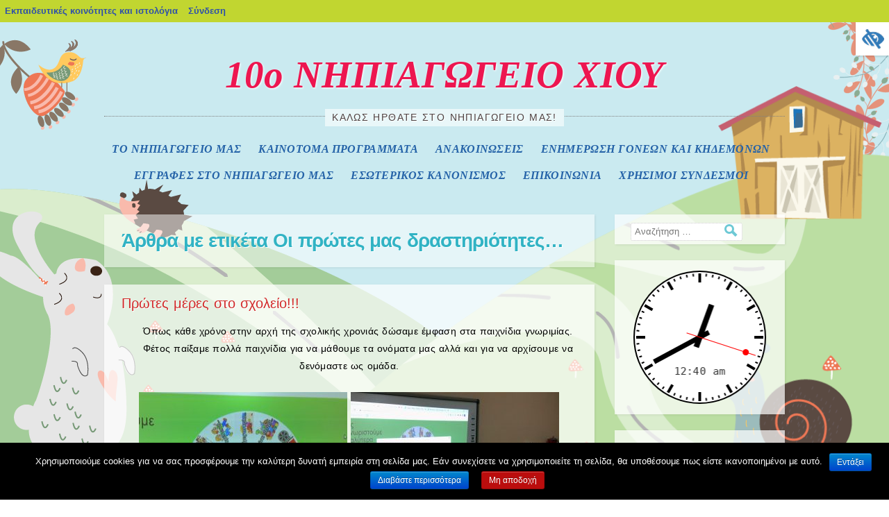

--- FILE ---
content_type: text/html; charset=UTF-8
request_url: https://blogs.sch.gr/10nipchiou/?tag=%CE%BF%CE%B9-%CF%80%CF%81%CF%8E%CF%84%CE%B5%CF%82-%CE%BC%CE%B1%CF%82-%CE%B4%CF%81%CE%B1%CF%83%CF%84%CE%B7%CF%81%CE%B9%CF%8C%CF%84%CE%B7%CF%84%CE%B5%CF%82
body_size: 20292
content:
<!DOCTYPE html>
<html lang="el"  prefix="og: https://ogp.me/ns#">
<head>
<meta charset="UTF-8" />
<meta name="viewport" content="width=device-width, initial-scale=1">
<title>Οι πρώτες μας δραστηριότητες&#8230; | 10ο  ΝΗΠΙΑΓΩΓΕΙΟ ΧΙΟΥ</title>
<link rel="profile" href="https://gmpg.org/xfn/11" />
<link rel="pingback" href="https://blogs.sch.gr/10nipchiou/xmlrpc.php" />
<!--[if lt IE 9]>
<script src="https://blogs.sch.gr/10nipchiou/wp-content/themes/rabbit/js/html5.js"></script>
<![endif]-->
<!--[if lte IE 9]>
<link rel="stylesheet" href="https://blogs.sch.gr/10nipchiou/wp-content/themes/rabbit/ie.css">
<![endif]-->

<title>Οι πρώτες μας δραστηριότητες&#8230; &#8211; 10ο  ΝΗΠΙΑΓΩΓΕΙΟ ΧΙΟΥ</title>
<meta name='robots' content='max-image-preview:large' />
<link rel="alternate" type="application/rss+xml" title="Ροή RSS &raquo; 10ο  ΝΗΠΙΑΓΩΓΕΙΟ ΧΙΟΥ" href="https://blogs.sch.gr/10nipchiou/?feed=rss2" />
<link rel="alternate" type="application/rss+xml" title="Ροή Σχολίων &raquo; 10ο  ΝΗΠΙΑΓΩΓΕΙΟ ΧΙΟΥ" href="https://blogs.sch.gr/10nipchiou/?feed=comments-rss2" />
		<meta property="og:title" content="10ο  ΝΗΠΙΑΓΩΓΕΙΟ ΧΙΟΥ" />
				<meta property="og:description" content="ΚΑΛΩΣ ΗΡΘΑΤΕ ΣΤΟ ΝΗΠΙΑΓΩΓΕΙΟ ΜΑΣ!" />
		<meta property="og:type" content="website"/>
			<meta property="og:url" content="https://blogs.sch.gr/10nipchiou/?p=11283" />
	<meta property="og:site_name" content="10ο  ΝΗΠΙΑΓΩΓΕΙΟ ΧΙΟΥ" />
		<meta property="og:image" content="https://blogs.sch.gr/wp-content/themes/cinematix-child/screenshot.png" />
	<link rel="alternate" type="application/rss+xml" title="Ετικέτα ροής 10ο  ΝΗΠΙΑΓΩΓΕΙΟ ΧΙΟΥ &raquo; Οι πρώτες μας δραστηριότητες..." href="https://blogs.sch.gr/10nipchiou/?feed=rss2&#038;tag=%ce%bf%ce%b9-%cf%80%cf%81%cf%8e%cf%84%ce%b5%cf%82-%ce%bc%ce%b1%cf%82-%ce%b4%cf%81%ce%b1%cf%83%cf%84%ce%b7%cf%81%ce%b9%cf%8c%cf%84%ce%b7%cf%84%ce%b5%cf%82" />
<script>
window._wpemojiSettings = {"baseUrl":"https:\/\/s.w.org\/images\/core\/emoji\/14.0.0\/72x72\/","ext":".png","svgUrl":"https:\/\/s.w.org\/images\/core\/emoji\/14.0.0\/svg\/","svgExt":".svg","source":{"concatemoji":"https:\/\/blogs.sch.gr\/10nipchiou\/wp-includes\/js\/wp-emoji-release.min.js"}};
/*! This file is auto-generated */
!function(e,a,t){var n,r,o,i=a.createElement("canvas"),p=i.getContext&&i.getContext("2d");function s(e,t){p.clearRect(0,0,i.width,i.height),p.fillText(e,0,0);e=i.toDataURL();return p.clearRect(0,0,i.width,i.height),p.fillText(t,0,0),e===i.toDataURL()}function c(e){var t=a.createElement("script");t.src=e,t.defer=t.type="text/javascript",a.getElementsByTagName("head")[0].appendChild(t)}for(o=Array("flag","emoji"),t.supports={everything:!0,everythingExceptFlag:!0},r=0;r<o.length;r++)t.supports[o[r]]=function(e){if(p&&p.fillText)switch(p.textBaseline="top",p.font="600 32px Arial",e){case"flag":return s("\ud83c\udff3\ufe0f\u200d\u26a7\ufe0f","\ud83c\udff3\ufe0f\u200b\u26a7\ufe0f")?!1:!s("\ud83c\uddfa\ud83c\uddf3","\ud83c\uddfa\u200b\ud83c\uddf3")&&!s("\ud83c\udff4\udb40\udc67\udb40\udc62\udb40\udc65\udb40\udc6e\udb40\udc67\udb40\udc7f","\ud83c\udff4\u200b\udb40\udc67\u200b\udb40\udc62\u200b\udb40\udc65\u200b\udb40\udc6e\u200b\udb40\udc67\u200b\udb40\udc7f");case"emoji":return!s("\ud83e\udef1\ud83c\udffb\u200d\ud83e\udef2\ud83c\udfff","\ud83e\udef1\ud83c\udffb\u200b\ud83e\udef2\ud83c\udfff")}return!1}(o[r]),t.supports.everything=t.supports.everything&&t.supports[o[r]],"flag"!==o[r]&&(t.supports.everythingExceptFlag=t.supports.everythingExceptFlag&&t.supports[o[r]]);t.supports.everythingExceptFlag=t.supports.everythingExceptFlag&&!t.supports.flag,t.DOMReady=!1,t.readyCallback=function(){t.DOMReady=!0},t.supports.everything||(n=function(){t.readyCallback()},a.addEventListener?(a.addEventListener("DOMContentLoaded",n,!1),e.addEventListener("load",n,!1)):(e.attachEvent("onload",n),a.attachEvent("onreadystatechange",function(){"complete"===a.readyState&&t.readyCallback()})),(e=t.source||{}).concatemoji?c(e.concatemoji):e.wpemoji&&e.twemoji&&(c(e.twemoji),c(e.wpemoji)))}(window,document,window._wpemojiSettings);
</script>
<style>
img.wp-smiley,
img.emoji {
	display: inline !important;
	border: none !important;
	box-shadow: none !important;
	height: 1em !important;
	width: 1em !important;
	margin: 0 0.07em !important;
	vertical-align: -0.1em !important;
	background: none !important;
	padding: 0 !important;
}
</style>
	<link rel='stylesheet' id='wp-quicklatex-format-css' href='https://blogs.sch.gr/10nipchiou/wp-content/plugins/wp-quicklatex/css/quicklatex-format.css' media='all' />
<link rel='stylesheet' id='dashicons-css' href='https://blogs.sch.gr/10nipchiou/wp-includes/css/dashicons.min.css' media='all' />
<link rel='stylesheet' id='admin-bar-css' href='https://blogs.sch.gr/10nipchiou/wp-includes/css/admin-bar.min.css' media='all' />
<style id='admin-bar-inline-css'>

			@font-face {
				font-family: 'w3tc';
				src: url('https://blogs.sch.gr/10nipchiou/wp-content/plugins/w3-total-cache/pub/fonts/w3tc.eot');
				src: url('https://blogs.sch.gr/10nipchiou/wp-content/plugins/w3-total-cache/pub/fonts/w3tc.eot?#iefix') format('embedded-opentype'),
					url('https://blogs.sch.gr/10nipchiou/wp-content/plugins/w3-total-cache/pub/fonts/w3tc.woff') format('woff'),
					url('https://blogs.sch.gr/10nipchiou/wp-content/plugins/w3-total-cache/pub/fonts/w3tc.ttf') format('truetype'),
					url('https://blogs.sch.gr/10nipchiou/wp-content/plugins/w3-total-cache/pub/fonts/w3tc.svg#w3tc') format('svg');
				font-weight: normal;
				font-style: normal;
				font-display: swap;
			}
			.w3tc-icon:before{
				content:'\0041'; top: 2px;
				font-family: 'w3tc';
			}
</style>
<link rel='stylesheet' id='wp-block-library-css' href='https://blogs.sch.gr/10nipchiou/wp-includes/css/dist/block-library/style.min.css' media='all' />
<link rel='stylesheet' id='bp-login-form-block-css' href='https://blogs.sch.gr/10nipchiou/wp-content/plugins/buddypress/bp-core/css/blocks/login-form.min.css' media='all' />
<link rel='stylesheet' id='bp-member-block-css' href='https://blogs.sch.gr/10nipchiou/wp-content/plugins/buddypress/bp-members/css/blocks/member.min.css' media='all' />
<link rel='stylesheet' id='bp-members-block-css' href='https://blogs.sch.gr/10nipchiou/wp-content/plugins/buddypress/bp-members/css/blocks/members.min.css' media='all' />
<link rel='stylesheet' id='bp-dynamic-members-block-css' href='https://blogs.sch.gr/10nipchiou/wp-content/plugins/buddypress/bp-members/css/blocks/dynamic-members.min.css' media='all' />
<link rel='stylesheet' id='bp-latest-activities-block-css' href='https://blogs.sch.gr/10nipchiou/wp-content/plugins/buddypress/bp-activity/css/blocks/latest-activities.min.css' media='all' />
<link rel='stylesheet' id='bp-recent-posts-block-css' href='https://blogs.sch.gr/10nipchiou/wp-content/plugins/buddypress/bp-blogs/css/blocks/recent-posts.min.css' media='all' />
<link rel='stylesheet' id='bp-friends-block-css' href='https://blogs.sch.gr/10nipchiou/wp-content/plugins/buddypress/bp-friends/css/blocks/friends.min.css' media='all' />
<link rel='stylesheet' id='bp-group-block-css' href='https://blogs.sch.gr/10nipchiou/wp-content/plugins/buddypress/bp-groups/css/blocks/group.min.css' media='all' />
<link rel='stylesheet' id='bp-groups-block-css' href='https://blogs.sch.gr/10nipchiou/wp-content/plugins/buddypress/bp-groups/css/blocks/groups.min.css' media='all' />
<link rel='stylesheet' id='bp-dynamic-groups-block-css' href='https://blogs.sch.gr/10nipchiou/wp-content/plugins/buddypress/bp-groups/css/blocks/dynamic-groups.min.css' media='all' />
<link rel='stylesheet' id='bp-sitewide-notices-block-css' href='https://blogs.sch.gr/10nipchiou/wp-content/plugins/buddypress/bp-messages/css/blocks/sitewide-notices.min.css' media='all' />
<link rel='stylesheet' id='classic-theme-styles-css' href='https://blogs.sch.gr/10nipchiou/wp-includes/css/classic-themes.min.css' media='all' />
<style id='global-styles-inline-css'>
body{--wp--preset--color--black: #000000;--wp--preset--color--cyan-bluish-gray: #abb8c3;--wp--preset--color--white: #ffffff;--wp--preset--color--pale-pink: #f78da7;--wp--preset--color--vivid-red: #cf2e2e;--wp--preset--color--luminous-vivid-orange: #ff6900;--wp--preset--color--luminous-vivid-amber: #fcb900;--wp--preset--color--light-green-cyan: #7bdcb5;--wp--preset--color--vivid-green-cyan: #00d084;--wp--preset--color--pale-cyan-blue: #8ed1fc;--wp--preset--color--vivid-cyan-blue: #0693e3;--wp--preset--color--vivid-purple: #9b51e0;--wp--preset--gradient--vivid-cyan-blue-to-vivid-purple: linear-gradient(135deg,rgba(6,147,227,1) 0%,rgb(155,81,224) 100%);--wp--preset--gradient--light-green-cyan-to-vivid-green-cyan: linear-gradient(135deg,rgb(122,220,180) 0%,rgb(0,208,130) 100%);--wp--preset--gradient--luminous-vivid-amber-to-luminous-vivid-orange: linear-gradient(135deg,rgba(252,185,0,1) 0%,rgba(255,105,0,1) 100%);--wp--preset--gradient--luminous-vivid-orange-to-vivid-red: linear-gradient(135deg,rgba(255,105,0,1) 0%,rgb(207,46,46) 100%);--wp--preset--gradient--very-light-gray-to-cyan-bluish-gray: linear-gradient(135deg,rgb(238,238,238) 0%,rgb(169,184,195) 100%);--wp--preset--gradient--cool-to-warm-spectrum: linear-gradient(135deg,rgb(74,234,220) 0%,rgb(151,120,209) 20%,rgb(207,42,186) 40%,rgb(238,44,130) 60%,rgb(251,105,98) 80%,rgb(254,248,76) 100%);--wp--preset--gradient--blush-light-purple: linear-gradient(135deg,rgb(255,206,236) 0%,rgb(152,150,240) 100%);--wp--preset--gradient--blush-bordeaux: linear-gradient(135deg,rgb(254,205,165) 0%,rgb(254,45,45) 50%,rgb(107,0,62) 100%);--wp--preset--gradient--luminous-dusk: linear-gradient(135deg,rgb(255,203,112) 0%,rgb(199,81,192) 50%,rgb(65,88,208) 100%);--wp--preset--gradient--pale-ocean: linear-gradient(135deg,rgb(255,245,203) 0%,rgb(182,227,212) 50%,rgb(51,167,181) 100%);--wp--preset--gradient--electric-grass: linear-gradient(135deg,rgb(202,248,128) 0%,rgb(113,206,126) 100%);--wp--preset--gradient--midnight: linear-gradient(135deg,rgb(2,3,129) 0%,rgb(40,116,252) 100%);--wp--preset--duotone--dark-grayscale: url('#wp-duotone-dark-grayscale');--wp--preset--duotone--grayscale: url('#wp-duotone-grayscale');--wp--preset--duotone--purple-yellow: url('#wp-duotone-purple-yellow');--wp--preset--duotone--blue-red: url('#wp-duotone-blue-red');--wp--preset--duotone--midnight: url('#wp-duotone-midnight');--wp--preset--duotone--magenta-yellow: url('#wp-duotone-magenta-yellow');--wp--preset--duotone--purple-green: url('#wp-duotone-purple-green');--wp--preset--duotone--blue-orange: url('#wp-duotone-blue-orange');--wp--preset--font-size--small: 13px;--wp--preset--font-size--medium: 20px;--wp--preset--font-size--large: 36px;--wp--preset--font-size--x-large: 42px;--wp--preset--spacing--20: 0.44rem;--wp--preset--spacing--30: 0.67rem;--wp--preset--spacing--40: 1rem;--wp--preset--spacing--50: 1.5rem;--wp--preset--spacing--60: 2.25rem;--wp--preset--spacing--70: 3.38rem;--wp--preset--spacing--80: 5.06rem;--wp--preset--shadow--natural: 6px 6px 9px rgba(0, 0, 0, 0.2);--wp--preset--shadow--deep: 12px 12px 50px rgba(0, 0, 0, 0.4);--wp--preset--shadow--sharp: 6px 6px 0px rgba(0, 0, 0, 0.2);--wp--preset--shadow--outlined: 6px 6px 0px -3px rgba(255, 255, 255, 1), 6px 6px rgba(0, 0, 0, 1);--wp--preset--shadow--crisp: 6px 6px 0px rgba(0, 0, 0, 1);}:where(.is-layout-flex){gap: 0.5em;}body .is-layout-flow > .alignleft{float: left;margin-inline-start: 0;margin-inline-end: 2em;}body .is-layout-flow > .alignright{float: right;margin-inline-start: 2em;margin-inline-end: 0;}body .is-layout-flow > .aligncenter{margin-left: auto !important;margin-right: auto !important;}body .is-layout-constrained > .alignleft{float: left;margin-inline-start: 0;margin-inline-end: 2em;}body .is-layout-constrained > .alignright{float: right;margin-inline-start: 2em;margin-inline-end: 0;}body .is-layout-constrained > .aligncenter{margin-left: auto !important;margin-right: auto !important;}body .is-layout-constrained > :where(:not(.alignleft):not(.alignright):not(.alignfull)){max-width: var(--wp--style--global--content-size);margin-left: auto !important;margin-right: auto !important;}body .is-layout-constrained > .alignwide{max-width: var(--wp--style--global--wide-size);}body .is-layout-flex{display: flex;}body .is-layout-flex{flex-wrap: wrap;align-items: center;}body .is-layout-flex > *{margin: 0;}:where(.wp-block-columns.is-layout-flex){gap: 2em;}.has-black-color{color: var(--wp--preset--color--black) !important;}.has-cyan-bluish-gray-color{color: var(--wp--preset--color--cyan-bluish-gray) !important;}.has-white-color{color: var(--wp--preset--color--white) !important;}.has-pale-pink-color{color: var(--wp--preset--color--pale-pink) !important;}.has-vivid-red-color{color: var(--wp--preset--color--vivid-red) !important;}.has-luminous-vivid-orange-color{color: var(--wp--preset--color--luminous-vivid-orange) !important;}.has-luminous-vivid-amber-color{color: var(--wp--preset--color--luminous-vivid-amber) !important;}.has-light-green-cyan-color{color: var(--wp--preset--color--light-green-cyan) !important;}.has-vivid-green-cyan-color{color: var(--wp--preset--color--vivid-green-cyan) !important;}.has-pale-cyan-blue-color{color: var(--wp--preset--color--pale-cyan-blue) !important;}.has-vivid-cyan-blue-color{color: var(--wp--preset--color--vivid-cyan-blue) !important;}.has-vivid-purple-color{color: var(--wp--preset--color--vivid-purple) !important;}.has-black-background-color{background-color: var(--wp--preset--color--black) !important;}.has-cyan-bluish-gray-background-color{background-color: var(--wp--preset--color--cyan-bluish-gray) !important;}.has-white-background-color{background-color: var(--wp--preset--color--white) !important;}.has-pale-pink-background-color{background-color: var(--wp--preset--color--pale-pink) !important;}.has-vivid-red-background-color{background-color: var(--wp--preset--color--vivid-red) !important;}.has-luminous-vivid-orange-background-color{background-color: var(--wp--preset--color--luminous-vivid-orange) !important;}.has-luminous-vivid-amber-background-color{background-color: var(--wp--preset--color--luminous-vivid-amber) !important;}.has-light-green-cyan-background-color{background-color: var(--wp--preset--color--light-green-cyan) !important;}.has-vivid-green-cyan-background-color{background-color: var(--wp--preset--color--vivid-green-cyan) !important;}.has-pale-cyan-blue-background-color{background-color: var(--wp--preset--color--pale-cyan-blue) !important;}.has-vivid-cyan-blue-background-color{background-color: var(--wp--preset--color--vivid-cyan-blue) !important;}.has-vivid-purple-background-color{background-color: var(--wp--preset--color--vivid-purple) !important;}.has-black-border-color{border-color: var(--wp--preset--color--black) !important;}.has-cyan-bluish-gray-border-color{border-color: var(--wp--preset--color--cyan-bluish-gray) !important;}.has-white-border-color{border-color: var(--wp--preset--color--white) !important;}.has-pale-pink-border-color{border-color: var(--wp--preset--color--pale-pink) !important;}.has-vivid-red-border-color{border-color: var(--wp--preset--color--vivid-red) !important;}.has-luminous-vivid-orange-border-color{border-color: var(--wp--preset--color--luminous-vivid-orange) !important;}.has-luminous-vivid-amber-border-color{border-color: var(--wp--preset--color--luminous-vivid-amber) !important;}.has-light-green-cyan-border-color{border-color: var(--wp--preset--color--light-green-cyan) !important;}.has-vivid-green-cyan-border-color{border-color: var(--wp--preset--color--vivid-green-cyan) !important;}.has-pale-cyan-blue-border-color{border-color: var(--wp--preset--color--pale-cyan-blue) !important;}.has-vivid-cyan-blue-border-color{border-color: var(--wp--preset--color--vivid-cyan-blue) !important;}.has-vivid-purple-border-color{border-color: var(--wp--preset--color--vivid-purple) !important;}.has-vivid-cyan-blue-to-vivid-purple-gradient-background{background: var(--wp--preset--gradient--vivid-cyan-blue-to-vivid-purple) !important;}.has-light-green-cyan-to-vivid-green-cyan-gradient-background{background: var(--wp--preset--gradient--light-green-cyan-to-vivid-green-cyan) !important;}.has-luminous-vivid-amber-to-luminous-vivid-orange-gradient-background{background: var(--wp--preset--gradient--luminous-vivid-amber-to-luminous-vivid-orange) !important;}.has-luminous-vivid-orange-to-vivid-red-gradient-background{background: var(--wp--preset--gradient--luminous-vivid-orange-to-vivid-red) !important;}.has-very-light-gray-to-cyan-bluish-gray-gradient-background{background: var(--wp--preset--gradient--very-light-gray-to-cyan-bluish-gray) !important;}.has-cool-to-warm-spectrum-gradient-background{background: var(--wp--preset--gradient--cool-to-warm-spectrum) !important;}.has-blush-light-purple-gradient-background{background: var(--wp--preset--gradient--blush-light-purple) !important;}.has-blush-bordeaux-gradient-background{background: var(--wp--preset--gradient--blush-bordeaux) !important;}.has-luminous-dusk-gradient-background{background: var(--wp--preset--gradient--luminous-dusk) !important;}.has-pale-ocean-gradient-background{background: var(--wp--preset--gradient--pale-ocean) !important;}.has-electric-grass-gradient-background{background: var(--wp--preset--gradient--electric-grass) !important;}.has-midnight-gradient-background{background: var(--wp--preset--gradient--midnight) !important;}.has-small-font-size{font-size: var(--wp--preset--font-size--small) !important;}.has-medium-font-size{font-size: var(--wp--preset--font-size--medium) !important;}.has-large-font-size{font-size: var(--wp--preset--font-size--large) !important;}.has-x-large-font-size{font-size: var(--wp--preset--font-size--x-large) !important;}
.wp-block-navigation a:where(:not(.wp-element-button)){color: inherit;}
:where(.wp-block-columns.is-layout-flex){gap: 2em;}
.wp-block-pullquote{font-size: 1.5em;line-height: 1.6;}
</style>
<link rel='stylesheet' id='fonts_for_icons-css' href='https://blogs.sch.gr/10nipchiou/wp-content/themes/cinematix-child/css/fonts.css' media='all' />
<link rel='stylesheet' id='my-admin-bar-style-css' href='https://blogs.sch.gr/10nipchiou/wp-content/themes/cinematix-child/css/my-admin-bar.css' media='all' />
<link rel='stylesheet' id='bp-admin-bar-css' href='https://blogs.sch.gr/10nipchiou/wp-content/plugins/buddypress/bp-core/css/admin-bar.min.css' media='all' />
<link rel='stylesheet' id='bp-legacy-css-css' href='https://blogs.sch.gr/10nipchiou/wp-content/plugins/buddypress/bp-templates/bp-legacy/css/buddypress.min.css' media='screen' />
<link rel='stylesheet' id='cookie-notice-front-css' href='https://blogs.sch.gr/10nipchiou/wp-content/plugins/cookie-notice/css/front.min.css' media='all' />
<link rel='stylesheet' id='gb_responsive_menu_style-css' href='https://blogs.sch.gr/10nipchiou/wp-content/plugins/gb_responsive_menu/css/style.css' media='all' />
<link rel='stylesheet' id='rt-wpp-plugin-style-css' href='https://blogs.sch.gr/10nipchiou/wp-content/plugins/rt-prettyphoto/css/prettyPhoto.css' media='all' />
<link rel='stylesheet' id='wpah-front-styles-css' href='https://blogs.sch.gr/10nipchiou/wp-content/plugins/wp-accessibility-helper/assets/css/wp-accessibility-helper.min.css' media='all' />
<link rel='stylesheet' id='bbw-style-css' href='https://blogs.sch.gr/10nipchiou/wp-content/plugins/LS-buddybar-widget/buddybar-style.css' media='all' />
<link rel='stylesheet' id='category-sticky-post-css' href='https://blogs.sch.gr/10nipchiou/wp-content/plugins/category-sticky-post/css/plugin.css' media='all' />
<link rel='stylesheet' id='style-css' href='https://blogs.sch.gr/10nipchiou/wp-content/themes/rabbit/style.css' media='all' />
<link rel='stylesheet' id='volumeSliderStyling-css' href='https://blogs.sch.gr/10nipchiou/wp-content/plugins/ersradio-widget/widgetStyling.css' media='all' />
<link rel='stylesheet' id='ics-calendar-css' href='https://blogs.sch.gr/10nipchiou/wp-content/plugins/ics-calendar/assets/style.min.css' media='all' />
<script>
if (document.location.protocol !== "https:") {
	document.location = document.URL.replace(/^http:/i, "https:");
}
</script>
	<script src='https://blogs.sch.gr/10nipchiou/wp-includes/js/jquery/jquery.min.js' id='jquery-core-js'></script>
<script src='https://blogs.sch.gr/10nipchiou/wp-includes/js/jquery/jquery-migrate.min.js' id='jquery-migrate-js'></script>
<script src='https://blogs.sch.gr/10nipchiou/wp-content/plugins/buddypress/bp-core/js/confirm.min.js' id='bp-confirm-js'></script>
<script src='https://blogs.sch.gr/10nipchiou/wp-content/plugins/buddypress/bp-core/js/widget-members.min.js' id='bp-widget-members-js'></script>
<script src='https://blogs.sch.gr/10nipchiou/wp-content/plugins/buddypress/bp-core/js/jquery-query.min.js' id='bp-jquery-query-js'></script>
<script src='https://blogs.sch.gr/10nipchiou/wp-content/plugins/buddypress/bp-core/js/vendor/jquery-cookie.min.js' id='bp-jquery-cookie-js'></script>
<script src='https://blogs.sch.gr/10nipchiou/wp-content/plugins/buddypress/bp-core/js/vendor/jquery-scroll-to.min.js' id='bp-jquery-scroll-to-js'></script>
<script id='bp-legacy-js-js-extra'>
var BP_DTheme = {"accepted":"\u0391\u03c0\u03bf\u03b4\u03b5\u03ba\u03c4\u03cc","close":"\u039a\u03bb\u03b5\u03af\u03c3\u03b9\u03bc\u03bf","comments":"\u03c3\u03c7\u03cc\u03bb\u03b9\u03b1","leave_group_confirm":"\u0395\u03af\u03c3\u03c4\u03b5 \u03c3\u03af\u03b3\u03bf\u03c5\u03c1\u03bf\u03c2 \u03cc\u03c4\u03b9 \u03b8\u03ad\u03bb\u03b5\u03c4\u03b5 \u03bd\u03b1 \u03b1\u03c0\u03bf\u03c7\u03c9\u03c1\u03ae\u03c3\u03b5\u03c4\u03b5 \u03b1\u03c0\u03cc \u03c4\u03b7\u03bd \u03bf\u03bc\u03ac\u03b4\u03b1;","mark_as_fav":"\u0391\u03b3\u03b1\u03c0\u03b7\u03bc\u03ad\u03bd\u03bf","my_favs":"\u03a4\u03b1 \u0391\u03b3\u03b1\u03c0\u03b7\u03bc\u03ad\u03bd\u03b1 \u03bc\u03bf\u03c5","rejected":"\u0391\u03c0\u03bf\u03c1\u03c1\u03af\u03c6\u03b8\u03b7\u03ba\u03b5","remove_fav":"\u0391\u03c6\u03b1\u03af\u03c1\u03b5\u03c3\u03b7 \u0391\u03b3\u03b1\u03c0\u03b7\u03bc\u03ad\u03bd\u03bf\u03c5","show_all":"\u0395\u03bc\u03c6\u03ac\u03bd\u03b9\u03c3\u03b7 \u03cc\u03bb\u03c9\u03bd","show_all_comments":"\u03a0\u03c1\u03cc\u03b2\u03b1\u03bb\u03b5 \u03cc\u03bb\u03b1 \u03c4\u03b1 \u03c3\u03c7\u03cc\u03bb\u03b9\u03b1 \u03b3\u03b9\u03b1 \u03b1\u03c5\u03c4\u03cc \u03c4\u03bf \u03b8\u03ad\u03bc\u03b1","show_x_comments":"\u03a0\u03c1\u03bf\u03b2\u03bf\u03bb\u03ae \u03cc\u03bb\u03c9\u03bd \u03c4\u03c9\u03bd \u03c3\u03c7\u03bf\u03bb\u03af\u03c9\u03bd (%d)","unsaved_changes":"\u03a4\u03bf \u03c0\u03c1\u03bf\u03c6\u03af\u03bb \u03c3\u03b1\u03c2 \u03ad\u03c7\u03b5\u03b9 \u03bc\u03b7 \u03b1\u03c0\u03bf\u03b8\u03b7\u03ba\u03b5\u03c5\u03bc\u03ad\u03bd\u03b5\u03c2 \u03b1\u03bb\u03bb\u03b1\u03b3\u03ad\u03c2. \u0391\u03bd \u03c6\u03cd\u03b3\u03b5\u03c4\u03b5 \u03b1\u03c0\u03cc \u03c4\u03b7\u03bd \u03c3\u03b5\u03bb\u03af\u03b4\u03b1, \u03bf\u03b9 \u03b1\u03bb\u03bb\u03b1\u03b3\u03ad\u03c2 \u03b8\u03b1 \u03c7\u03b1\u03b8\u03bf\u03cd\u03bd.","view":"\u03a0\u03c1\u03bf\u03b2\u03bf\u03bb\u03ae","store_filter_settings":""};
</script>
<script src='https://blogs.sch.gr/10nipchiou/wp-content/plugins/buddypress/bp-templates/bp-legacy/js/buddypress.min.js' id='bp-legacy-js-js'></script>
<script id='cookie-notice-front-js-extra'>
var cnArgs = {"ajaxurl":"https:\/\/blogs.sch.gr\/10nipchiou\/wp-admin\/admin-ajax.php","hideEffect":"fade","onScroll":"","onScrollOffset":"100","onClick":"","cookieName":"cookie_notice_accepted","cookieValue":"true","cookieTime":"2592000","cookiePath":"\/","cookieDomain":"","redirection":"","cache":"1","refuse":"no","revoke_cookies":"0","revoke_cookies_opt":"automatic","secure":"1"};
</script>
<script src='https://blogs.sch.gr/10nipchiou/wp-content/plugins/cookie-notice/js/front.min.js' id='cookie-notice-front-js'></script>
<script src='https://blogs.sch.gr/10nipchiou/wp-content/plugins/gb_responsive_menu/js/gb_responsive_menu.js' id='gb_responsive_menu_js-js'></script>
<script src='https://blogs.sch.gr/10nipchiou/wp-content/plugins/rt-prettyphoto/js/jquery.prettyPhoto.js' id='rt-wpp-plugin-active-js'></script>
<script src='https://blogs.sch.gr/10nipchiou/wp-content/plugins/rt-prettyphoto/js/wpp-active.js' id='rt-wpp-plugin-script-active-js'></script>
<script src='https://blogs.sch.gr/10nipchiou/wp-content/plugins/wp-quicklatex/js/wp-quicklatex-frontend.js' id='wp-quicklatex-frontend-js'></script>
<meta property="fb:app_id" content="966242223397117" />
<style>.pp_download{ background: #ccc;  border-radius: 3px;   height: 25px;   padding: 4px;}</style>

<script>
jQuery(document).ready(function() {
   jQuery("a[rel^='prettyPhoto']").prettyPhoto({
   changepicturecallback: function(){
       jQuery(".pp_social").append("<span class='pp_download_place'></span>");
        $getit= settings.image_markup.replace(/{path}/g,pp_images[set_position]);
      jQuery(".pp_pic_holder").find('.pp_details .pp_download_place').html('<a class="pp_download" href="'+pp_images[set_position]+'" download>Download</a>');
        }
    });
});
</script><style>#wp-admin-bar-wp-logo{  }
	
	div#community-profile-page li.bp-blogs-profile-stats:before {content:" "!important;}
	div#community-profile-page li.bp-blogs-profile-stats {background: url("/wp-content/favicon.ico") no-repeat; padding-left:16px}
   
	#wpadminbar #wp-admin-bar-wp-logo > .ab-item .ab-icon:before {content:" "!important;}
	#wpadminbar .quicklinks li .blavatar:before {content:" "!important;}
   /*#wp-admin-bar-wp-logo>.ab-item .ab-icon  { background: url("/wp-content/favicon.ico") no-repeat;}
      #wpadminbar .quicklinks li div.blavatar { background: url("/wp-content/favicon.ico") no-repeat;}*/
/*                img.blavatar { display: none;}*/
                </style>
	<script>var ajaxurl = 'https://blogs.sch.gr/10nipchiou/wp-admin/admin-ajax.php';</script>

<style>
/* Begin Royal PrettyPhoto Styles*/

div.ppt{ display: none;}
		/* End Royal PrettyPhoto Styles*/
</style>
		<script>var BPAPRConfig={"root_url":"https:\/\/blogs.sch.gr\/10nipchiou\/wp-content\/plugins\/bp-activity-plus-reloaded","temp_img_url":"https:\/\/blogs.sch.gr\/10nipchiou\/files\/bpfb\/tmp\/","base_img_url":"https:\/\/blogs.sch.gr\/10nipchiou\/files\/bpfb\/","theme":"default","alignment":"left","allowed_items":["photos","videos","links"]};</script>		<style>
		    	.site-title a {
	    	background-image: none;
	    	-webkit-text-fill-color: #ed1650 !important;
	    	color: #ed1650 !important;
	    	}
		</style>
	<style media="print">#wpadminbar { display:none; }</style>
	<style media="screen">
	html { margin-top: 32px !important; }
	@media screen and ( max-width: 782px ) {
		html { margin-top: 46px !important; }
	}
</style>
	</head>

<body class="bp-legacy archive tag tag-4155129 admin-bar no-customize-support el cookies-not-set chrome osx wp-accessibility-helper wah_fstype_script accessibility-location-right active-sidebar no-js">
    <div id="page" class="hfeed site">
	<div id="stars-1"></div>
	<div id="stars-2"></div>

		<header id="masthead" class="site-header">
		<hgroup>
						<h1 class="site-title" data-text="10ο  ΝΗΠΙΑΓΩΓΕΙΟ ΧΙΟΥ"><a href="https://blogs.sch.gr/10nipchiou/" title="10ο  ΝΗΠΙΑΓΩΓΕΙΟ ΧΙΟΥ" rel="home">10ο  ΝΗΠΙΑΓΩΓΕΙΟ ΧΙΟΥ</a></h1>
		<div class="line-through">
		<h2 class="site-description">ΚΑΛΩΣ ΗΡΘΑΤΕ ΣΤΟ ΝΗΠΙΑΓΩΓΕΙΟ ΜΑΣ!</h2>		</div>
		</hgroup>

		<nav  class="site-navigation main-navigation">
			<h2 class="assistive-text">Μενού</h2>
			<div class="assistive-text skip-link"><a href="#content" title="Μετάβαση στο περιεχόμενο">Μετάβαση στο περιεχόμενο</a></div>

			<div class="menu-menu1-container"><ul id="menu-menu1" class="menu"><li id="menu-item-39" class="menu-item menu-item-type-post_type menu-item-object-page menu-item-has-children menu-item-39"><a href="https://blogs.sch.gr/10nipchiou/?page_id=33">ΤΟ ΝΗΠΙΑΓΩΓΕΙΟ ΜΑΣ</a>
<ul class="sub-menu">
	<li id="menu-item-40" class="menu-item menu-item-type-post_type menu-item-object-page menu-item-40"><a href="https://blogs.sch.gr/10nipchiou/?page_id=34">Ιστορικό Νηπιαγωγείου</a></li>
	<li id="menu-item-41" class="menu-item menu-item-type-post_type menu-item-object-page menu-item-41"><a href="https://blogs.sch.gr/10nipchiou/?page_id=35">Εγκαταστάσεις</a></li>
	<li id="menu-item-42" class="menu-item menu-item-type-post_type menu-item-object-page menu-item-42"><a href="https://blogs.sch.gr/10nipchiou/?page_id=36">Προσωπικό</a></li>
	<li id="menu-item-43" class="menu-item menu-item-type-post_type menu-item-object-page menu-item-43"><a href="https://blogs.sch.gr/10nipchiou/?page_id=37">Ωρολόγιο Πρόγραμμα</a></li>
	<li id="menu-item-707" class="menu-item menu-item-type-post_type menu-item-object-page menu-item-707"><a href="https://blogs.sch.gr/10nipchiou/?page_id=706">Δανειστική Βιβλιοθήκη</a></li>
	<li id="menu-item-44" class="menu-item menu-item-type-post_type menu-item-object-page menu-item-44"><a href="https://blogs.sch.gr/10nipchiou/?page_id=38">Σύλλογος Γονέων και Κηδεμόνων</a></li>
</ul>
</li>
<li id="menu-item-13299" class="menu-item menu-item-type-taxonomy menu-item-object-category menu-item-13299"><a href="https://blogs.sch.gr/10nipchiou/?cat=4155136">ΚΑΙΝΟΤΟΜΑ ΠΡΟΓΡΑΜΜΑΤΑ</a></li>
<li id="menu-item-13300" class="menu-item menu-item-type-taxonomy menu-item-object-category menu-item-13300"><a href="https://blogs.sch.gr/10nipchiou/?cat=886">ΑΝΑΚΟΙΝΩΣΕΙΣ</a></li>
<li id="menu-item-13301" class="menu-item menu-item-type-taxonomy menu-item-object-category menu-item-13301"><a href="https://blogs.sch.gr/10nipchiou/?cat=4155214">ΕΝΗΜΕΡΩΣΗ ΓΟΝΕΩΝ ΚΑΙ ΚΗΔΕΜΟΝΩΝ</a></li>
<li id="menu-item-13334" class="menu-item menu-item-type-taxonomy menu-item-object-category menu-item-13334"><a href="https://blogs.sch.gr/10nipchiou/?cat=4155217">ΕΓΓΡΑΦΕΣ ΣΤΟ ΝΗΠΙΑΓΩΓΕΙΟ ΜΑΣ</a></li>
<li id="menu-item-51" class="menu-item menu-item-type-post_type menu-item-object-page menu-item-51"><a href="https://blogs.sch.gr/10nipchiou/?page_id=47">ΕΣΩΤΕΡΙΚΟΣ ΚΑΝΟΝΙΣΜΟΣ</a></li>
<li id="menu-item-68" class="menu-item menu-item-type-post_type menu-item-object-page menu-item-68"><a href="https://blogs.sch.gr/10nipchiou/?page_id=63">ΕΠΙΚΟΙΝΩΝΙΑ</a></li>
<li id="menu-item-73" class="menu-item menu-item-type-post_type menu-item-object-page menu-item-73"><a href="https://blogs.sch.gr/10nipchiou/?page_id=62">ΧΡΗΣΙΜΟΙ ΣΥΝΔΕΣΜΟΙ</a></li>
</ul></div>		</nav><!-- .site-navigation .main-navigation -->
	</header><!-- #masthead .site-header -->

	<div id="main" class="site-main">
		<section id="primary" class="content-area">
			<div id="content" class="site-content" role="main">

							<header class="page-header">
					<h1 class="page-title">
						Άρθρα με ετικέτα <span>Οι πρώτες μας δραστηριότητες&#8230;</span>					</h1>
									</header><!-- .page-header -->

				    													<article id="post-11283" class="post-11283 post type-post status-publish format-standard hentry category-2- tag-4155129 tag-protes-meres">
	<header class="entry-header">
    <h2 class="entry-title"><a href="https://blogs.sch.gr/10nipchiou/?p=11283">Πρώτες μέρες στο σχολείο!!!</a></h2>	</header><!-- .entry-header -->

	    	<div class="entry-summary">
		<div class="alignleft">
			</div>				 
		<p style="text-align: center">Όπως κάθε χρόνο στην αρχή της σχολικής χρονιάς δώσαμε έμφαση στα παιχνίδια γνωριμίας. Φέτος παίξαμε πολλά παιχνίδια για να μάθουμε τα ονόματα μας αλλά και για να αρχίσουμε να δενόμαστε ως ομάδα.</p>
<p style="text-align: center"><a href="https://blogs.sch.gr/10nipchiou/files/2022/11/DSCF0046.jpg" rel="prettyPhoto[11283]"><img decoding="async" class="alignnone size-medium wp-image-11284" src="https://blogs.sch.gr/10nipchiou/files/2022/11/DSCF0046-300x225.jpg" alt="DSCF0046" width="300" height="225" srcset="https://blogs.sch.gr/10nipchiou/files/2022/11/DSCF0046-300x225.jpg 300w, https://blogs.sch.gr/10nipchiou/files/2022/11/DSCF0046-768x576.jpg 768w, https://blogs.sch.gr/10nipchiou/files/2022/11/DSCF0046-1024x768.jpg 1024w, https://blogs.sch.gr/10nipchiou/files/2022/11/DSCF0046.jpg 1640w" sizes="(max-width: 300px) 100vw, 300px" /></a> <a href="https://blogs.sch.gr/10nipchiou/files/2022/11/DSCF0047.jpg" rel="prettyPhoto[11283]"><img decoding="async" loading="lazy" class="alignnone size-medium wp-image-11285" src="https://blogs.sch.gr/10nipchiou/files/2022/11/DSCF0047-300x225.jpg" alt="DSCF0047" width="300" height="225" srcset="https://blogs.sch.gr/10nipchiou/files/2022/11/DSCF0047-300x225.jpg 300w, https://blogs.sch.gr/10nipchiou/files/2022/11/DSCF0047-768x576.jpg 768w, https://blogs.sch.gr/10nipchiou/files/2022/11/DSCF0047-1024x768.jpg 1024w, https://blogs.sch.gr/10nipchiou/files/2022/11/DSCF0047.jpg 1640w" sizes="(max-width: 300px) 100vw, 300px" /></a> <a href="https://blogs.sch.gr/10nipchiou/files/2022/11/DSCF0012.jpg" rel="prettyPhoto[11283]"><img decoding="async" loading="lazy" class="alignnone size-medium wp-image-11286" src="https://blogs.sch.gr/10nipchiou/files/2022/11/DSCF0012-300x225.jpg" alt="DSCF0012" width="300" height="225" srcset="https://blogs.sch.gr/10nipchiou/files/2022/11/DSCF0012-300x225.jpg 300w, https://blogs.sch.gr/10nipchiou/files/2022/11/DSCF0012.jpg 640w" sizes="(max-width: 300px) 100vw, 300px" /></a> <a href="https://blogs.sch.gr/10nipchiou/files/2022/11/DSCF0029.jpg" rel="prettyPhoto[11283]"><img decoding="async" loading="lazy" class="alignnone size-medium wp-image-11287" src="https://blogs.sch.gr/10nipchiou/files/2022/11/DSCF0029-300x225.jpg" alt="DSCF0029" width="300" height="225" srcset="https://blogs.sch.gr/10nipchiou/files/2022/11/DSCF0029-300x225.jpg 300w, https://blogs.sch.gr/10nipchiou/files/2022/11/DSCF0029.jpg 640w" sizes="(max-width: 300px) 100vw, 300px" /></a> <a href="https://blogs.sch.gr/10nipchiou/files/2022/11/DSCF0035.jpg" rel="prettyPhoto[11283]"><img decoding="async" loading="lazy" class="alignnone size-medium wp-image-11288" src="https://blogs.sch.gr/10nipchiou/files/2022/11/DSCF0035-300x225.jpg" alt="DSCF0035" width="300" height="225" srcset="https://blogs.sch.gr/10nipchiou/files/2022/11/DSCF0035-300x225.jpg 300w, https://blogs.sch.gr/10nipchiou/files/2022/11/DSCF0035.jpg 640w" sizes="(max-width: 300px) 100vw, 300px" /></a></p>
<p style="text-align: center"><a href="https://blogs.sch.gr/10nipchiou/files/2022/11/DSCF0065.jpg" rel="prettyPhoto[11283]"><img decoding="async" loading="lazy" class="alignnone size-medium wp-image-11289" src="https://blogs.sch.gr/10nipchiou/files/2022/11/DSCF0065-300x225.jpg" alt="DSCF0065" width="300" height="225" srcset="https://blogs.sch.gr/10nipchiou/files/2022/11/DSCF0065-300x225.jpg 300w, https://blogs.sch.gr/10nipchiou/files/2022/11/DSCF0065-768x576.jpg 768w, https://blogs.sch.gr/10nipchiou/files/2022/11/DSCF0065-1024x768.jpg 1024w, https://blogs.sch.gr/10nipchiou/files/2022/11/DSCF0065.jpg 1640w" sizes="(max-width: 300px) 100vw, 300px" /></a> <a href="https://blogs.sch.gr/10nipchiou/files/2022/11/DSCF0066.jpg" rel="prettyPhoto[11283]"><img decoding="async" loading="lazy" class="alignnone size-medium wp-image-11290" src="https://blogs.sch.gr/10nipchiou/files/2022/11/DSCF0066-300x225.jpg" alt="DSCF0066" width="300" height="225" srcset="https://blogs.sch.gr/10nipchiou/files/2022/11/DSCF0066-300x225.jpg 300w, https://blogs.sch.gr/10nipchiou/files/2022/11/DSCF0066-768x576.jpg 768w, https://blogs.sch.gr/10nipchiou/files/2022/11/DSCF0066-1024x768.jpg 1024w, https://blogs.sch.gr/10nipchiou/files/2022/11/DSCF0066.jpg 1640w" sizes="(max-width: 300px) 100vw, 300px" /></a> <a href="https://blogs.sch.gr/10nipchiou/files/2022/11/20220919_110109.jpg" rel="prettyPhoto[11283]"><img decoding="async" loading="lazy" class="alignnone size-medium wp-image-11291" src="https://blogs.sch.gr/10nipchiou/files/2022/11/20220919_110109-225x300.jpg" alt="20220919 110109" width="225" height="300" srcset="https://blogs.sch.gr/10nipchiou/files/2022/11/20220919_110109-225x300.jpg 225w, https://blogs.sch.gr/10nipchiou/files/2022/11/20220919_110109-768x1024.jpg 768w, https://blogs.sch.gr/10nipchiou/files/2022/11/20220919_110109.jpg 1230w" sizes="(max-width: 225px) 100vw, 225px" /></a> <a href="https://blogs.sch.gr/10nipchiou/files/2022/11/20220919_110226.jpg" rel="prettyPhoto[11283]"><img decoding="async" loading="lazy" class="alignnone size-medium wp-image-11292" src="https://blogs.sch.gr/10nipchiou/files/2022/11/20220919_110226-225x300.jpg" alt="20220919 110226" width="225" height="300" srcset="https://blogs.sch.gr/10nipchiou/files/2022/11/20220919_110226-225x300.jpg 225w, https://blogs.sch.gr/10nipchiou/files/2022/11/20220919_110226-768x1024.jpg 768w, https://blogs.sch.gr/10nipchiou/files/2022/11/20220919_110226.jpg 1230w" sizes="(max-width: 225px) 100vw, 225px" /> </a></p>
<p style="text-align: center"><a href="https://blogs.sch.gr/10nipchiou/files/2022/11/20220919_110350.jpg" rel="prettyPhoto[11283]"><img decoding="async" loading="lazy" class="alignnone size-medium wp-image-11293" src="https://blogs.sch.gr/10nipchiou/files/2022/11/20220919_110350-225x300.jpg" alt="20220919 110350" width="225" height="300" srcset="https://blogs.sch.gr/10nipchiou/files/2022/11/20220919_110350-225x300.jpg 225w, https://blogs.sch.gr/10nipchiou/files/2022/11/20220919_110350-768x1024.jpg 768w, https://blogs.sch.gr/10nipchiou/files/2022/11/20220919_110350.jpg 1230w" sizes="(max-width: 225px) 100vw, 225px" /></a></p>
<p style="text-align: center"><a href="https://blogs.sch.gr/10nipchiou/files/2022/11/20220920_110120.jpg" rel="prettyPhoto[11283]"><img decoding="async" loading="lazy" class="alignnone size-medium wp-image-11295" src="https://blogs.sch.gr/10nipchiou/files/2022/11/20220920_110120-225x300.jpg" alt="20220920 110120" width="225" height="300" srcset="https://blogs.sch.gr/10nipchiou/files/2022/11/20220920_110120-225x300.jpg 225w, https://blogs.sch.gr/10nipchiou/files/2022/11/20220920_110120-768x1024.jpg 768w, https://blogs.sch.gr/10nipchiou/files/2022/11/20220920_110120.jpg 1230w" sizes="(max-width: 225px) 100vw, 225px" /></a> <a href="https://blogs.sch.gr/10nipchiou/files/2022/11/20220920_110126.jpg" rel="prettyPhoto[11283]"><img decoding="async" loading="lazy" class="alignnone size-medium wp-image-11296" src="https://blogs.sch.gr/10nipchiou/files/2022/11/20220920_110126-225x300.jpg" alt="20220920 110126" width="225" height="300" srcset="https://blogs.sch.gr/10nipchiou/files/2022/11/20220920_110126-225x300.jpg 225w, https://blogs.sch.gr/10nipchiou/files/2022/11/20220920_110126-768x1024.jpg 768w, https://blogs.sch.gr/10nipchiou/files/2022/11/20220920_110126.jpg 1230w" sizes="(max-width: 225px) 100vw, 225px" /></a> <a href="https://blogs.sch.gr/10nipchiou/files/2022/11/20220920_110107.jpg" rel="prettyPhoto[11283]"><img decoding="async" loading="lazy" class="alignnone size-medium wp-image-11294" src="https://blogs.sch.gr/10nipchiou/files/2022/11/20220920_110107-225x300.jpg" alt="20220920 110107" width="225" height="300" srcset="https://blogs.sch.gr/10nipchiou/files/2022/11/20220920_110107-225x300.jpg 225w, https://blogs.sch.gr/10nipchiou/files/2022/11/20220920_110107-768x1024.jpg 768w, https://blogs.sch.gr/10nipchiou/files/2022/11/20220920_110107.jpg 1230w" sizes="(max-width: 225px) 100vw, 225px" /></a></p>
<p style="text-align: center"><a href="https://blogs.sch.gr/10nipchiou/files/2022/11/20220921_110000.jpg" rel="prettyPhoto[11283]"><img decoding="async" loading="lazy" class="alignnone size-medium wp-image-11298" src="https://blogs.sch.gr/10nipchiou/files/2022/11/20220921_110000-225x300.jpg" alt="20220921 110000" width="225" height="300" srcset="https://blogs.sch.gr/10nipchiou/files/2022/11/20220921_110000-225x300.jpg 225w, https://blogs.sch.gr/10nipchiou/files/2022/11/20220921_110000-768x1024.jpg 768w, https://blogs.sch.gr/10nipchiou/files/2022/11/20220921_110000.jpg 1230w" sizes="(max-width: 225px) 100vw, 225px" /></a> <a href="https://blogs.sch.gr/10nipchiou/files/2022/11/20220921_110651.jpg" rel="prettyPhoto[11283]"><img decoding="async" loading="lazy" class="alignnone size-medium wp-image-11299" src="https://blogs.sch.gr/10nipchiou/files/2022/11/20220921_110651-225x300.jpg" alt="20220921 110651" width="225" height="300" srcset="https://blogs.sch.gr/10nipchiou/files/2022/11/20220921_110651-225x300.jpg 225w, https://blogs.sch.gr/10nipchiou/files/2022/11/20220921_110651-768x1024.jpg 768w, https://blogs.sch.gr/10nipchiou/files/2022/11/20220921_110651.jpg 1230w" sizes="(max-width: 225px) 100vw, 225px" /></a></p>
<p style="text-align: center"><a href="https://blogs.sch.gr/10nipchiou/files/2022/11/20220919_092030.jpg" rel="prettyPhoto[11283]"><img decoding="async" loading="lazy" class="alignnone size-medium wp-image-11300" src="https://blogs.sch.gr/10nipchiou/files/2022/11/20220919_092030-225x300.jpg" alt="20220919 092030" width="225" height="300" srcset="https://blogs.sch.gr/10nipchiou/files/2022/11/20220919_092030-225x300.jpg 225w, https://blogs.sch.gr/10nipchiou/files/2022/11/20220919_092030-768x1024.jpg 768w, https://blogs.sch.gr/10nipchiou/files/2022/11/20220919_092030.jpg 1230w" sizes="(max-width: 225px) 100vw, 225px" /></a> <a href="https://blogs.sch.gr/10nipchiou/files/2022/11/20220926_111808.jpg" rel="prettyPhoto[11283]"><img decoding="async" loading="lazy" class="alignnone size-medium wp-image-11301" src="https://blogs.sch.gr/10nipchiou/files/2022/11/20220926_111808-225x300.jpg" alt="20220926 111808" width="225" height="300" srcset="https://blogs.sch.gr/10nipchiou/files/2022/11/20220926_111808-225x300.jpg 225w, https://blogs.sch.gr/10nipchiou/files/2022/11/20220926_111808-768x1024.jpg 768w, https://blogs.sch.gr/10nipchiou/files/2022/11/20220926_111808.jpg 1230w" sizes="(max-width: 225px) 100vw, 225px" /></a> <a href="https://blogs.sch.gr/10nipchiou/files/2022/11/20220926_111905.jpg" rel="prettyPhoto[11283]"><img decoding="async" loading="lazy" class="alignnone size-medium wp-image-11302" src="https://blogs.sch.gr/10nipchiou/files/2022/11/20220926_111905-225x300.jpg" alt="20220926 111905" width="225" height="300" srcset="https://blogs.sch.gr/10nipchiou/files/2022/11/20220926_111905-225x300.jpg 225w, https://blogs.sch.gr/10nipchiou/files/2022/11/20220926_111905-768x1024.jpg 768w, https://blogs.sch.gr/10nipchiou/files/2022/11/20220926_111905.jpg 1230w" sizes="(max-width: 225px) 100vw, 225px" /></a></p>
<p style="text-align: center"> <a href="https://blogs.sch.gr/10nipchiou/files/2022/11/20220923_093618.jpg" rel="prettyPhoto[11283]"><img decoding="async" loading="lazy" class="alignnone size-medium wp-image-11305" src="https://blogs.sch.gr/10nipchiou/files/2022/11/20220923_093618-225x300.jpg" alt="20220923 093618" width="225" height="300" srcset="https://blogs.sch.gr/10nipchiou/files/2022/11/20220923_093618-225x300.jpg 225w, https://blogs.sch.gr/10nipchiou/files/2022/11/20220923_093618-768x1024.jpg 768w, https://blogs.sch.gr/10nipchiou/files/2022/11/20220923_093618.jpg 1230w" sizes="(max-width: 225px) 100vw, 225px" /></a> <a href="https://blogs.sch.gr/10nipchiou/files/2022/11/20220926_111329.jpg" rel="prettyPhoto[11283]"><img decoding="async" loading="lazy" class="alignnone size-medium wp-image-11306" src="https://blogs.sch.gr/10nipchiou/files/2022/11/20220926_111329-225x300.jpg" alt="20220926 111329" width="225" height="300" srcset="https://blogs.sch.gr/10nipchiou/files/2022/11/20220926_111329-225x300.jpg 225w, https://blogs.sch.gr/10nipchiou/files/2022/11/20220926_111329-768x1024.jpg 768w, https://blogs.sch.gr/10nipchiou/files/2022/11/20220926_111329.jpg 1230w" sizes="(max-width: 225px) 100vw, 225px" /></a></p>
<p style="text-align: center"><a href="https://blogs.sch.gr/10nipchiou/files/2022/11/20220920_114040-1.jpg" rel="prettyPhoto[11283]"><img decoding="async" loading="lazy" class="alignnone size-medium wp-image-11307" src="https://blogs.sch.gr/10nipchiou/files/2022/11/20220920_114040-1-225x300.jpg" alt="20220920 114040 1" width="225" height="300" srcset="https://blogs.sch.gr/10nipchiou/files/2022/11/20220920_114040-1-225x300.jpg 225w, https://blogs.sch.gr/10nipchiou/files/2022/11/20220920_114040-1-768x1024.jpg 768w, https://blogs.sch.gr/10nipchiou/files/2022/11/20220920_114040-1.jpg 1230w" sizes="(max-width: 225px) 100vw, 225px" /></a> <a href="https://blogs.sch.gr/10nipchiou/files/2022/11/20220920_114224-1.jpg" rel="prettyPhoto[11283]"><img decoding="async" loading="lazy" class="alignnone size-medium wp-image-11308" src="https://blogs.sch.gr/10nipchiou/files/2022/11/20220920_114224-1-225x300.jpg" alt="20220920 114224 1" width="225" height="300" srcset="https://blogs.sch.gr/10nipchiou/files/2022/11/20220920_114224-1-225x300.jpg 225w, https://blogs.sch.gr/10nipchiou/files/2022/11/20220920_114224-1-768x1024.jpg 768w, https://blogs.sch.gr/10nipchiou/files/2022/11/20220920_114224-1.jpg 1230w" sizes="(max-width: 225px) 100vw, 225px" /></a></p>
<p style="text-align: center">Μάθαμε να αναγνωρίζουμε τα ονόματα μας και το αρχικό τους γράμμα μέσα από διάφορες δραστηριότητες και τα γράψαμε σε ένα μεγάλο χαρτόνι με πινέλα και τέμπερες. Φτιάξαμε και την κατασκευή: « <u>Μαθαίνω το όνομα μου</u>» (σπιτάκι με τα γράμματα του ονόματος μας) για εξάσκηση στο σπίτι.</p>
<p style="text-align: center"><a href="https://blogs.sch.gr/10nipchiou/files/2022/11/DSCF0084.jpg" rel="prettyPhoto[11283]"><img decoding="async" loading="lazy" class="alignnone size-medium wp-image-11309" src="https://blogs.sch.gr/10nipchiou/files/2022/11/DSCF0084-300x225.jpg" alt="DSCF0084" width="300" height="225" srcset="https://blogs.sch.gr/10nipchiou/files/2022/11/DSCF0084-300x225.jpg 300w, https://blogs.sch.gr/10nipchiou/files/2022/11/DSCF0084-768x576.jpg 768w, https://blogs.sch.gr/10nipchiou/files/2022/11/DSCF0084-1024x768.jpg 1024w, https://blogs.sch.gr/10nipchiou/files/2022/11/DSCF0084.jpg 1640w" sizes="(max-width: 300px) 100vw, 300px" /></a> <a href="https://blogs.sch.gr/10nipchiou/files/2022/11/DSCF0085.jpg" rel="prettyPhoto[11283]"><img decoding="async" loading="lazy" class="alignnone size-medium wp-image-11310" src="https://blogs.sch.gr/10nipchiou/files/2022/11/DSCF0085-300x225.jpg" alt="DSCF0085" width="300" height="225" srcset="https://blogs.sch.gr/10nipchiou/files/2022/11/DSCF0085-300x225.jpg 300w, https://blogs.sch.gr/10nipchiou/files/2022/11/DSCF0085-768x576.jpg 768w, https://blogs.sch.gr/10nipchiou/files/2022/11/DSCF0085-1024x768.jpg 1024w, https://blogs.sch.gr/10nipchiou/files/2022/11/DSCF0085.jpg 1640w" sizes="(max-width: 300px) 100vw, 300px" /></a> <a href="https://blogs.sch.gr/10nipchiou/files/2022/11/DSCF0092.jpg" rel="prettyPhoto[11283]"><img decoding="async" loading="lazy" class="alignnone size-medium wp-image-11311" src="https://blogs.sch.gr/10nipchiou/files/2022/11/DSCF0092-300x225.jpg" alt="DSCF0092" width="300" height="225" srcset="https://blogs.sch.gr/10nipchiou/files/2022/11/DSCF0092-300x225.jpg 300w, https://blogs.sch.gr/10nipchiou/files/2022/11/DSCF0092-768x576.jpg 768w, https://blogs.sch.gr/10nipchiou/files/2022/11/DSCF0092-1024x768.jpg 1024w, https://blogs.sch.gr/10nipchiou/files/2022/11/DSCF0092.jpg 1640w" sizes="(max-width: 300px) 100vw, 300px" /></a> <a href="https://blogs.sch.gr/10nipchiou/files/2022/11/DSCF0097.jpg" rel="prettyPhoto[11283]"><img decoding="async" loading="lazy" class="alignnone size-medium wp-image-11312" src="https://blogs.sch.gr/10nipchiou/files/2022/11/DSCF0097-300x225.jpg" alt="DSCF0097" width="300" height="225" srcset="https://blogs.sch.gr/10nipchiou/files/2022/11/DSCF0097-300x225.jpg 300w, https://blogs.sch.gr/10nipchiou/files/2022/11/DSCF0097-768x576.jpg 768w, https://blogs.sch.gr/10nipchiou/files/2022/11/DSCF0097-1024x768.jpg 1024w, https://blogs.sch.gr/10nipchiou/files/2022/11/DSCF0097.jpg 1640w" sizes="(max-width: 300px) 100vw, 300px" /></a> <a href="https://blogs.sch.gr/10nipchiou/files/2022/11/DSCF0098.jpg" rel="prettyPhoto[11283]"><img decoding="async" loading="lazy" class="alignnone size-medium wp-image-11313" src="https://blogs.sch.gr/10nipchiou/files/2022/11/DSCF0098-225x300.jpg" alt="DSCF0098" width="225" height="300" srcset="https://blogs.sch.gr/10nipchiou/files/2022/11/DSCF0098-225x300.jpg 225w, https://blogs.sch.gr/10nipchiou/files/2022/11/DSCF0098-768x1024.jpg 768w, https://blogs.sch.gr/10nipchiou/files/2022/11/DSCF0098.jpg 1230w" sizes="(max-width: 225px) 100vw, 225px" /></a> <a href="https://blogs.sch.gr/10nipchiou/files/2022/11/20221003_134420.jpg" rel="prettyPhoto[11283]"><img decoding="async" loading="lazy" class="alignnone size-medium wp-image-11314" src="https://blogs.sch.gr/10nipchiou/files/2022/11/20221003_134420-300x225.jpg" alt="20221003 134420" width="300" height="225" srcset="https://blogs.sch.gr/10nipchiou/files/2022/11/20221003_134420-300x225.jpg 300w, https://blogs.sch.gr/10nipchiou/files/2022/11/20221003_134420-768x576.jpg 768w, https://blogs.sch.gr/10nipchiou/files/2022/11/20221003_134420-1024x768.jpg 1024w, https://blogs.sch.gr/10nipchiou/files/2022/11/20221003_134420.jpg 1640w" sizes="(max-width: 300px) 100vw, 300px" /></a></p>
<p style="text-align: center">Διαβάσαμε τα παραμύθια: «<strong>Σχολείο; Όχι ευχαριστώ</strong>» και «<strong>Το μικρό κοάλα στον</strong> <strong>παιδικό σταθμό</strong>» με θέμα τις πρώτες μέρες στο σχολείο. «<strong>Το λεξικό της ηρεμίας</strong>» και «<strong>Ο Τίτο μαθαίνει να συγκεντρώνεται</strong>» μας έμαθαν διάφορους τρόπους για να διατηρούμε την ηρεμία μας και τεχνικές για να χαλαρώνουμε.</p>
<p style="text-align: center"><a href="https://blogs.sch.gr/10nipchiou/files/2022/11/20221026_095817.jpg" rel="prettyPhoto[11283]"><img decoding="async" loading="lazy" class="alignnone size-medium wp-image-11315" src="https://blogs.sch.gr/10nipchiou/files/2022/11/20221026_095817-300x225.jpg" alt="20221026 095817" width="300" height="225" srcset="https://blogs.sch.gr/10nipchiou/files/2022/11/20221026_095817-300x225.jpg 300w, https://blogs.sch.gr/10nipchiou/files/2022/11/20221026_095817-768x576.jpg 768w, https://blogs.sch.gr/10nipchiou/files/2022/11/20221026_095817-1024x768.jpg 1024w, https://blogs.sch.gr/10nipchiou/files/2022/11/20221026_095817.jpg 1640w" sizes="(max-width: 300px) 100vw, 300px" /></a> <a href="https://blogs.sch.gr/10nipchiou/files/2022/11/DSCF0067.jpg" rel="prettyPhoto[11283]"><img decoding="async" loading="lazy" class="alignnone size-medium wp-image-11316" src="https://blogs.sch.gr/10nipchiou/files/2022/11/DSCF0067-300x225.jpg" alt="DSCF0067" width="300" height="225" srcset="https://blogs.sch.gr/10nipchiou/files/2022/11/DSCF0067-300x225.jpg 300w, https://blogs.sch.gr/10nipchiou/files/2022/11/DSCF0067-768x576.jpg 768w, https://blogs.sch.gr/10nipchiou/files/2022/11/DSCF0067-1024x768.jpg 1024w, https://blogs.sch.gr/10nipchiou/files/2022/11/DSCF0067.jpg 1640w" sizes="(max-width: 300px) 100vw, 300px" /></a> <a href="https://blogs.sch.gr/10nipchiou/files/2022/11/20221026_095748.jpg" rel="prettyPhoto[11283]"><img decoding="async" loading="lazy" class="alignnone size-medium wp-image-11317" src="https://blogs.sch.gr/10nipchiou/files/2022/11/20221026_095748-300x225.jpg" alt="20221026 095748" width="300" height="225" srcset="https://blogs.sch.gr/10nipchiou/files/2022/11/20221026_095748-300x225.jpg 300w, https://blogs.sch.gr/10nipchiou/files/2022/11/20221026_095748-768x576.jpg 768w, https://blogs.sch.gr/10nipchiou/files/2022/11/20221026_095748-1024x768.jpg 1024w, https://blogs.sch.gr/10nipchiou/files/2022/11/20221026_095748.jpg 1640w" sizes="(max-width: 300px) 100vw, 300px" /></a></p>
<p style="text-align: center">Γνωρίσαμε τις γωνιές της τάξης μας και τα αντικείμενα που ταιριάζουν σε κάθε γωνιά. Διαβάσαμε τα βιβλία: «<strong>Οι 20 κανόνες του καλού παιδιού</strong>» και «<strong>20 κανόνες</strong> <strong>για να τα πας καλά στο σχολείο χωρίς να τρελάνεις τη δασκάλα σου</strong>» και δημιουργήσαμε τους κανόνες της τάξης μας που υπογράψαμε με το αποτύπωμα του αντίχειρα μας.</p>
<p style="text-align: center"><a href="https://blogs.sch.gr/10nipchiou/files/2022/11/20220916_120057.jpg" rel="prettyPhoto[11283]"><img decoding="async" loading="lazy" class="alignnone size-medium wp-image-11318" src="https://blogs.sch.gr/10nipchiou/files/2022/11/20220916_120057-202x300.jpg" alt="20220916 120057" width="202" height="300" srcset="https://blogs.sch.gr/10nipchiou/files/2022/11/20220916_120057-202x300.jpg 202w, https://blogs.sch.gr/10nipchiou/files/2022/11/20220916_120057-768x1140.jpg 768w, https://blogs.sch.gr/10nipchiou/files/2022/11/20220916_120057-690x1024.jpg 690w, https://blogs.sch.gr/10nipchiou/files/2022/11/20220916_120057.jpg 1105w" sizes="(max-width: 202px) 100vw, 202px" /></a> <a href="https://blogs.sch.gr/10nipchiou/files/2022/11/20220916_120150.jpg" rel="prettyPhoto[11283]"><img decoding="async" loading="lazy" class="alignnone size-medium wp-image-11319" src="https://blogs.sch.gr/10nipchiou/files/2022/11/20220916_120150-177x300.jpg" alt="20220916 120150" width="177" height="300" srcset="https://blogs.sch.gr/10nipchiou/files/2022/11/20220916_120150-177x300.jpg 177w, https://blogs.sch.gr/10nipchiou/files/2022/11/20220916_120150-768x1301.jpg 768w, https://blogs.sch.gr/10nipchiou/files/2022/11/20220916_120150-604x1024.jpg 604w, https://blogs.sch.gr/10nipchiou/files/2022/11/20220916_120150.jpg 968w" sizes="(max-width: 177px) 100vw, 177px" /></a> <a href="https://blogs.sch.gr/10nipchiou/files/2022/11/20220920_110034.jpg" rel="prettyPhoto[11283]"><img decoding="async" loading="lazy" class="alignnone size-medium wp-image-11320" src="https://blogs.sch.gr/10nipchiou/files/2022/11/20220920_110034-225x300.jpg" alt="20220920 110034" width="225" height="300" srcset="https://blogs.sch.gr/10nipchiou/files/2022/11/20220920_110034-225x300.jpg 225w, https://blogs.sch.gr/10nipchiou/files/2022/11/20220920_110034-768x1024.jpg 768w, https://blogs.sch.gr/10nipchiou/files/2022/11/20220920_110034.jpg 1230w" sizes="(max-width: 225px) 100vw, 225px" /></a> <a href="https://blogs.sch.gr/10nipchiou/files/2022/11/20220927_115929.jpg" rel="prettyPhoto[11283]"><img decoding="async" loading="lazy" class="alignnone size-medium wp-image-11321" src="https://blogs.sch.gr/10nipchiou/files/2022/11/20220927_115929-225x300.jpg" alt="20220927 115929" width="225" height="300" srcset="https://blogs.sch.gr/10nipchiou/files/2022/11/20220927_115929-225x300.jpg 225w, https://blogs.sch.gr/10nipchiou/files/2022/11/20220927_115929-768x1024.jpg 768w, https://blogs.sch.gr/10nipchiou/files/2022/11/20220927_115929.jpg 1230w" sizes="(max-width: 225px) 100vw, 225px" /></a> <a href="https://blogs.sch.gr/10nipchiou/files/2022/11/20221026_141725.jpg" rel="prettyPhoto[11283]"><img decoding="async" loading="lazy" class="alignnone size-medium wp-image-11322" src="https://blogs.sch.gr/10nipchiou/files/2022/11/20221026_141725-225x300.jpg" alt="20221026 141725" width="225" height="300" srcset="https://blogs.sch.gr/10nipchiou/files/2022/11/20221026_141725-225x300.jpg 225w, https://blogs.sch.gr/10nipchiou/files/2022/11/20221026_141725-768x1024.jpg 768w, https://blogs.sch.gr/10nipchiou/files/2022/11/20221026_141725.jpg 1230w" sizes="(max-width: 225px) 100vw, 225px" /></a></p>
<p style="text-align: center">Τα «<strong>ησυχάκια</strong>» ήρθαν φέτος στην τάξη μας για να μας βοηθήσουν να τηρήσουμε τους κανόνες και να είμαστε τα καλύτερα παιδιά!!! Ταξιδεύουν μέσα στη βαλίτσα τους στο νηπιαγωγείο μας και κάθε Παρασκευή τρυπώνουν στις τσάντες των πιο ήσυχων παιδιών!!!</p>
<p style="text-align: center"><a href="https://blogs.sch.gr/10nipchiou/files/2022/11/DSCF0079.jpg" rel="prettyPhoto[11283]"><img decoding="async" loading="lazy" class="alignnone size-large wp-image-11323" src="https://blogs.sch.gr/10nipchiou/files/2022/11/DSCF0079-768x1024.jpg" alt="DSCF0079" width="555" height="740" srcset="https://blogs.sch.gr/10nipchiou/files/2022/11/DSCF0079-768x1024.jpg 768w, https://blogs.sch.gr/10nipchiou/files/2022/11/DSCF0079-225x300.jpg 225w, https://blogs.sch.gr/10nipchiou/files/2022/11/DSCF0079.jpg 1230w" sizes="(max-width: 555px) 100vw, 555px" /></a></p>
<p style="text-align: center">Μιλήσαμε για τις ευγενικές λέξεις και διαβάσαμε τα βιβλία: «<strong>Το βιβλίο των καλών</strong> <strong>τρόπων με τη Ντόρα</strong>», «<strong>Το μικρό βιβλίο της ευγένειας</strong>», «<strong>Ευχαριστώ, παρακαλώ</strong> <strong>ευγενικά θα πω</strong>!», «<strong>Οι λέξεις δεν είναι για να πληγώνουμε</strong>» και φτιάξαμε τα δικά μας βαζάκια με τα ευγενικά λογάκια.</p>
<p style="text-align: center"><a href="https://blogs.sch.gr/10nipchiou/files/2022/11/20220921_104347.jpg" rel="prettyPhoto[11283]"><img decoding="async" loading="lazy" class="alignnone size-medium wp-image-11324" src="https://blogs.sch.gr/10nipchiou/files/2022/11/20220921_104347-225x300.jpg" alt="20220921 104347" width="225" height="300" srcset="https://blogs.sch.gr/10nipchiou/files/2022/11/20220921_104347-225x300.jpg 225w, https://blogs.sch.gr/10nipchiou/files/2022/11/20220921_104347-768x1024.jpg 768w, https://blogs.sch.gr/10nipchiou/files/2022/11/20220921_104347.jpg 1230w" sizes="(max-width: 225px) 100vw, 225px" /></a> <a href="https://blogs.sch.gr/10nipchiou/files/2022/11/20220921_104941.jpg" rel="prettyPhoto[11283]"><img decoding="async" loading="lazy" class="alignnone size-medium wp-image-11325" src="https://blogs.sch.gr/10nipchiou/files/2022/11/20220921_104941-225x300.jpg" alt="20220921 104941" width="225" height="300" srcset="https://blogs.sch.gr/10nipchiou/files/2022/11/20220921_104941-225x300.jpg 225w, https://blogs.sch.gr/10nipchiou/files/2022/11/20220921_104941-768x1024.jpg 768w, https://blogs.sch.gr/10nipchiou/files/2022/11/20220921_104941.jpg 1230w" sizes="(max-width: 225px) 100vw, 225px" /></a> <a href="https://blogs.sch.gr/10nipchiou/files/2022/11/20220923_100505.jpg" rel="prettyPhoto[11283]"><img decoding="async" loading="lazy" class="alignnone wp-image-11326 size-large" src="https://blogs.sch.gr/10nipchiou/files/2022/11/20220923_100505-1024x768.jpg" alt="20220923 100505" width="555" height="416" srcset="https://blogs.sch.gr/10nipchiou/files/2022/11/20220923_100505-1024x768.jpg 1024w, https://blogs.sch.gr/10nipchiou/files/2022/11/20220923_100505-300x225.jpg 300w, https://blogs.sch.gr/10nipchiou/files/2022/11/20220923_100505-768x576.jpg 768w, https://blogs.sch.gr/10nipchiou/files/2022/11/20220923_100505.jpg 1640w" sizes="(max-width: 555px) 100vw, 555px" /></a> <a href="https://blogs.sch.gr/10nipchiou/files/2022/11/20220921_113020.jpg" rel="prettyPhoto[11283]"><img decoding="async" loading="lazy" class="alignnone size-medium wp-image-11327" src="https://blogs.sch.gr/10nipchiou/files/2022/11/20220921_113020-225x300.jpg" alt="20220921 113020" width="225" height="300" srcset="https://blogs.sch.gr/10nipchiou/files/2022/11/20220921_113020-225x300.jpg 225w, https://blogs.sch.gr/10nipchiou/files/2022/11/20220921_113020-768x1024.jpg 768w, https://blogs.sch.gr/10nipchiou/files/2022/11/20220921_113020.jpg 1230w" sizes="(max-width: 225px) 100vw, 225px" /></a> <a href="https://blogs.sch.gr/10nipchiou/files/2022/11/20220922_111927.jpg" rel="prettyPhoto[11283]"><img decoding="async" loading="lazy" class="alignnone size-medium wp-image-11328" src="https://blogs.sch.gr/10nipchiou/files/2022/11/20220922_111927-225x300.jpg" alt="20220922 111927" width="225" height="300" srcset="https://blogs.sch.gr/10nipchiou/files/2022/11/20220922_111927-225x300.jpg 225w, https://blogs.sch.gr/10nipchiou/files/2022/11/20220922_111927-768x1024.jpg 768w, https://blogs.sch.gr/10nipchiou/files/2022/11/20220922_111927.jpg 1230w" sizes="(max-width: 225px) 100vw, 225px" /></a> <a href="https://blogs.sch.gr/10nipchiou/files/2022/11/20220922_111941.jpg" rel="prettyPhoto[11283]"><img decoding="async" loading="lazy" class="alignnone size-medium wp-image-11329" src="https://blogs.sch.gr/10nipchiou/files/2022/11/20220922_111941-225x300.jpg" alt="20220922 111941" width="225" height="300" srcset="https://blogs.sch.gr/10nipchiou/files/2022/11/20220922_111941-225x300.jpg 225w, https://blogs.sch.gr/10nipchiou/files/2022/11/20220922_111941-768x1024.jpg 768w, https://blogs.sch.gr/10nipchiou/files/2022/11/20220922_111941.jpg 1230w" sizes="(max-width: 225px) 100vw, 225px" /></a> <a href="https://blogs.sch.gr/10nipchiou/files/2022/11/20220926_113559.jpg" rel="prettyPhoto[11283]"><img decoding="async" loading="lazy" class="alignnone size-medium wp-image-11330" src="https://blogs.sch.gr/10nipchiou/files/2022/11/20220926_113559-225x300.jpg" alt="20220926 113559" width="225" height="300" srcset="https://blogs.sch.gr/10nipchiou/files/2022/11/20220926_113559-225x300.jpg 225w, https://blogs.sch.gr/10nipchiou/files/2022/11/20220926_113559-768x1024.jpg 768w, https://blogs.sch.gr/10nipchiou/files/2022/11/20220926_113559.jpg 1230w" sizes="(max-width: 225px) 100vw, 225px" /></a></p>
<p style="text-align: center">Μέσα από τα βιβλία: « <strong>Όταν μου λείπεις</strong>» , «<strong>Όταν θυμώνω</strong>» και ο «<strong>Ο θυμωμένος</strong> <strong>Άρθρουρ</strong>» προσπαθήσαμε να διαχειριστούμε τα συναισθήματα του αποχωρισμού και του θυμού…συζητήσαμε στην παρεούλα, καταγράψαμε τι αισθανόμαστε και με τη βοήθεια καρτών γνωρίσαμε διάφορους τρόπους για να διαχειριστούμε το θυμό μας.</p>
<p style="text-align: center"><a href="https://blogs.sch.gr/10nipchiou/files/2022/11/20220922_110808.jpg" rel="prettyPhoto[11283]"><img decoding="async" loading="lazy" class="alignnone size-medium wp-image-11331" src="https://blogs.sch.gr/10nipchiou/files/2022/11/20220922_110808-225x300.jpg" alt="20220922 110808" width="225" height="300" srcset="https://blogs.sch.gr/10nipchiou/files/2022/11/20220922_110808-225x300.jpg 225w, https://blogs.sch.gr/10nipchiou/files/2022/11/20220922_110808-768x1024.jpg 768w, https://blogs.sch.gr/10nipchiou/files/2022/11/20220922_110808.jpg 1230w" sizes="(max-width: 225px) 100vw, 225px" /></a> <a href="https://blogs.sch.gr/10nipchiou/files/2022/11/20220929_104139.jpg" rel="prettyPhoto[11283]"><img decoding="async" loading="lazy" class="alignnone size-medium wp-image-11332" src="https://blogs.sch.gr/10nipchiou/files/2022/11/20220929_104139-300x225.jpg" alt="20220929 104139" width="300" height="225" srcset="https://blogs.sch.gr/10nipchiou/files/2022/11/20220929_104139-300x225.jpg 300w, https://blogs.sch.gr/10nipchiou/files/2022/11/20220929_104139-768x576.jpg 768w, https://blogs.sch.gr/10nipchiou/files/2022/11/20220929_104139-1024x768.jpg 1024w, https://blogs.sch.gr/10nipchiou/files/2022/11/20220929_104139.jpg 1640w" sizes="(max-width: 300px) 100vw, 300px" /></a> <a href="https://blogs.sch.gr/10nipchiou/files/2022/11/20220929_104248.jpg" rel="prettyPhoto[11283]"><img decoding="async" loading="lazy" class="alignnone size-medium wp-image-11333" src="https://blogs.sch.gr/10nipchiou/files/2022/11/20220929_104248-225x300.jpg" alt="20220929 104248" width="225" height="300" srcset="https://blogs.sch.gr/10nipchiou/files/2022/11/20220929_104248-225x300.jpg 225w, https://blogs.sch.gr/10nipchiou/files/2022/11/20220929_104248-768x1024.jpg 768w, https://blogs.sch.gr/10nipchiou/files/2022/11/20220929_104248.jpg 1230w" sizes="(max-width: 225px) 100vw, 225px" /></a></p>
<p style="text-align: center">Φυσικά δε θα μπορούσαν να λείπουν οι εικαστικές μας δημιουργίες…ζωγραφίσαμε την πρώτη μας μέρα στο νηπιαγωγείο και με το αποτύπωμα της παλάμης μας φτιάξαμε την πρώτη μας δημιουργία στο νηπιαγωγείο.</p>
<p style="text-align: center"><a href="https://blogs.sch.gr/10nipchiou/files/2022/11/20220913_104501.jpg" rel="prettyPhoto[11283]"><img decoding="async" loading="lazy" class="alignnone size-medium wp-image-11334" src="https://blogs.sch.gr/10nipchiou/files/2022/11/20220913_104501-225x300.jpg" alt="20220913 104501" width="225" height="300" srcset="https://blogs.sch.gr/10nipchiou/files/2022/11/20220913_104501-225x300.jpg 225w, https://blogs.sch.gr/10nipchiou/files/2022/11/20220913_104501-768x1024.jpg 768w, https://blogs.sch.gr/10nipchiou/files/2022/11/20220913_104501.jpg 1230w" sizes="(max-width: 225px) 100vw, 225px" /></a> <a href="https://blogs.sch.gr/10nipchiou/files/2022/11/20220913_104513.jpg" rel="prettyPhoto[11283]"><img decoding="async" loading="lazy" class="alignnone size-medium wp-image-11335" src="https://blogs.sch.gr/10nipchiou/files/2022/11/20220913_104513-225x300.jpg" alt="20220913 104513" width="225" height="300" srcset="https://blogs.sch.gr/10nipchiou/files/2022/11/20220913_104513-225x300.jpg 225w, https://blogs.sch.gr/10nipchiou/files/2022/11/20220913_104513-768x1024.jpg 768w, https://blogs.sch.gr/10nipchiou/files/2022/11/20220913_104513.jpg 1230w" sizes="(max-width: 225px) 100vw, 225px" /></a> <a href="https://blogs.sch.gr/10nipchiou/files/2022/11/DSCF0071.jpg" rel="prettyPhoto[11283]"><img decoding="async" loading="lazy" class="alignnone wp-image-11336 size-medium" src="https://blogs.sch.gr/10nipchiou/files/2022/11/DSCF0071-e1669050634133-300x225.jpg" alt="DSCF0071" width="300" height="225" srcset="https://blogs.sch.gr/10nipchiou/files/2022/11/DSCF0071-e1669050634133-300x225.jpg 300w, https://blogs.sch.gr/10nipchiou/files/2022/11/DSCF0071-e1669050634133-768x576.jpg 768w, https://blogs.sch.gr/10nipchiou/files/2022/11/DSCF0071-e1669050634133-1024x768.jpg 1024w, https://blogs.sch.gr/10nipchiou/files/2022/11/DSCF0071-e1669050634133.jpg 1640w" sizes="(max-width: 300px) 100vw, 300px" /></a> <a href="https://blogs.sch.gr/10nipchiou/files/2022/11/DSCF0072.jpg" rel="prettyPhoto[11283]"><img decoding="async" loading="lazy" class="alignnone size-medium wp-image-11337" src="https://blogs.sch.gr/10nipchiou/files/2022/11/DSCF0072-300x225.jpg" alt="DSCF0072" width="300" height="225" srcset="https://blogs.sch.gr/10nipchiou/files/2022/11/DSCF0072-300x225.jpg 300w, https://blogs.sch.gr/10nipchiou/files/2022/11/DSCF0072-768x576.jpg 768w, https://blogs.sch.gr/10nipchiou/files/2022/11/DSCF0072-1024x768.jpg 1024w, https://blogs.sch.gr/10nipchiou/files/2022/11/DSCF0072.jpg 1640w" sizes="(max-width: 300px) 100vw, 300px" /></a> <a href="https://blogs.sch.gr/10nipchiou/files/2022/11/DSCF0075.jpg" rel="prettyPhoto[11283]"><img decoding="async" loading="lazy" class="alignnone size-medium wp-image-11338" src="https://blogs.sch.gr/10nipchiou/files/2022/11/DSCF0075-300x225.jpg" alt="DSCF0075" width="300" height="225" srcset="https://blogs.sch.gr/10nipchiou/files/2022/11/DSCF0075-300x225.jpg 300w, https://blogs.sch.gr/10nipchiou/files/2022/11/DSCF0075-768x576.jpg 768w, https://blogs.sch.gr/10nipchiou/files/2022/11/DSCF0075-1024x768.jpg 1024w, https://blogs.sch.gr/10nipchiou/files/2022/11/DSCF0075.jpg 1640w" sizes="(max-width: 300px) 100vw, 300px" /></a> <a href="https://blogs.sch.gr/10nipchiou/files/2022/11/DSCF0077.jpg" rel="prettyPhoto[11283]"><img decoding="async" loading="lazy" class="alignnone size-medium wp-image-11339" src="https://blogs.sch.gr/10nipchiou/files/2022/11/DSCF0077-225x300.jpg" alt="DSCF0077" width="225" height="300" srcset="https://blogs.sch.gr/10nipchiou/files/2022/11/DSCF0077-225x300.jpg 225w, https://blogs.sch.gr/10nipchiou/files/2022/11/DSCF0077-768x1024.jpg 768w, https://blogs.sch.gr/10nipchiou/files/2022/11/DSCF0077.jpg 1230w" sizes="(max-width: 225px) 100vw, 225px" /></a> <a href="https://blogs.sch.gr/10nipchiou/files/2022/11/DSCF0078.jpg" rel="prettyPhoto[11283]"><img decoding="async" loading="lazy" class="alignnone size-medium wp-image-11340" src="https://blogs.sch.gr/10nipchiou/files/2022/11/DSCF0078-225x300.jpg" alt="DSCF0078" width="225" height="300" srcset="https://blogs.sch.gr/10nipchiou/files/2022/11/DSCF0078-225x300.jpg 225w, https://blogs.sch.gr/10nipchiou/files/2022/11/DSCF0078-768x1024.jpg 768w, https://blogs.sch.gr/10nipchiou/files/2022/11/DSCF0078.jpg 1230w" sizes="(max-width: 225px) 100vw, 225px" /></a> <a href="https://blogs.sch.gr/10nipchiou/files/2022/11/DSCF0082.jpg" rel="prettyPhoto[11283]"><img decoding="async" loading="lazy" class="alignnone size-medium wp-image-11341" src="https://blogs.sch.gr/10nipchiou/files/2022/11/DSCF0082-300x225.jpg" alt="DSCF0082" width="300" height="225" srcset="https://blogs.sch.gr/10nipchiou/files/2022/11/DSCF0082-300x225.jpg 300w, https://blogs.sch.gr/10nipchiou/files/2022/11/DSCF0082-768x576.jpg 768w, https://blogs.sch.gr/10nipchiou/files/2022/11/DSCF0082-1024x768.jpg 1024w, https://blogs.sch.gr/10nipchiou/files/2022/11/DSCF0082.jpg 1640w" sizes="(max-width: 300px) 100vw, 300px" /></a></p>
<p>&nbsp;</p>
		    	</div><!-- .entry-content -->
		<footer class="entry-meta">
				    Δημοσιεύθηκε στις <a href="https://blogs.sch.gr/10nipchiou/?p=11283" title="19:10" rel="bookmark"><time class="entry-date" datetime="2022-11-21T19:10:52+02:00" pubdate>21 Νοεμβρίου 2022</time></a><span class="byline"> από τον/την <span class="author vcard"><a class="url fn n" href="https://blogs.sch.gr/10nipchiou/?author=38816" title="Προβολή άρθρων της/του 10ο ΝΗΠΙΑΓΩΓΕΙΟ ΧΙΟΥ" rel="author">10ο ΝΗΠΙΑΓΩΓΕΙΟ ΧΙΟΥ</a></span></span>							</footer><!-- .entry-meta -->
</article><!-- #post-11283 -->
								    						</div><!-- #content .site-content -->
		</section><!-- #primary .content-area -->

<div id="secondary" class="widget-area" role="complementary">
        <aside id="search-2" class="widget widget_search">	<form method="get" id="searchform" action="https://blogs.sch.gr/10nipchiou/" role="search">
	    <label for="s" class="assistive-text">Αναζήτηση</label>
	    <input type="text" class="field" name="s" value="" id="s" placeholder="Αναζήτηση …" />
	    <div class="search-icon">
		    <input type="submit" class="submit" name="submit" id="searchsubmit" value="Αναζήτηση" />
		</div>
	</form>
</aside><aside id="coolclock-widget-2" class="widget coolclock"><div class="coolclock-container" style="width:200px;height:auto;margin-right:auto;margin-left:auto"><!--[if lte IE 8]><script src="https://blogs.sch.gr/10nipchiou/wp-content/plugins/coolclock/js/excanvas.min.js"></script><![endif]-->
<canvas class="CoolClock:swissrail:100:::showDigital::"></canvas></div></aside>
		<aside id="recent-posts-2" class="widget widget_recent_entries">
		<h2 class="widget-title">Πρόσφατα άρθρα</h2>
		<ul>
											<li>
					<a href="https://blogs.sch.gr/10nipchiou/?p=15051">Χριστουγεννιάτικη μαγεία&#8230;!</a>
									</li>
											<li>
					<a href="https://blogs.sch.gr/10nipchiou/?p=15039">2ο Εργαστήριο Δεξιοτήτων/Ενδιαφέρομαι και ενεργώ &#8220;Τον Κ.Ο.Κ αγαπώ,με ασφάλεια κυκλοφορώ&#8221;</a>
									</li>
											<li>
					<a href="https://blogs.sch.gr/10nipchiou/?p=15030">Η επέτειος της απελευθέρωσης της Χίου.</a>
									</li>
											<li>
					<a href="https://blogs.sch.gr/10nipchiou/?p=15011">Φ&#8230;.όπως λέμε Φθινόπωρο!</a>
									</li>
											<li>
					<a href="https://blogs.sch.gr/10nipchiou/?p=15003">Εορτασμός της επετείου της 28ης Οκτωβρίου 1940</a>
									</li>
					</ul>

		</aside><aside id="archives-2" class="widget widget_archive"><h2 class="widget-title">Ιστορικό</h2>
			<ul>
					<li><a href='https://blogs.sch.gr/10nipchiou/?m=202512'>Δεκέμβριος 2025</a>&nbsp;(1)</li>
	<li><a href='https://blogs.sch.gr/10nipchiou/?m=202511'>Νοέμβριος 2025</a>&nbsp;(3)</li>
	<li><a href='https://blogs.sch.gr/10nipchiou/?m=202510'>Οκτώβριος 2025</a>&nbsp;(2)</li>
	<li><a href='https://blogs.sch.gr/10nipchiou/?m=202509'>Σεπτέμβριος 2025</a>&nbsp;(2)</li>
	<li><a href='https://blogs.sch.gr/10nipchiou/?m=202506'>Ιούνιος 2025</a>&nbsp;(4)</li>
	<li><a href='https://blogs.sch.gr/10nipchiou/?m=202505'>Μάιος 2025</a>&nbsp;(4)</li>
	<li><a href='https://blogs.sch.gr/10nipchiou/?m=202504'>Απρίλιος 2025</a>&nbsp;(15)</li>
	<li><a href='https://blogs.sch.gr/10nipchiou/?m=202503'>Μάρτιος 2025</a>&nbsp;(4)</li>
	<li><a href='https://blogs.sch.gr/10nipchiou/?m=202502'>Φεβρουάριος 2025</a>&nbsp;(2)</li>
	<li><a href='https://blogs.sch.gr/10nipchiou/?m=202501'>Ιανουάριος 2025</a>&nbsp;(2)</li>
	<li><a href='https://blogs.sch.gr/10nipchiou/?m=202412'>Δεκέμβριος 2024</a>&nbsp;(6)</li>
	<li><a href='https://blogs.sch.gr/10nipchiou/?m=202411'>Νοέμβριος 2024</a>&nbsp;(2)</li>
	<li><a href='https://blogs.sch.gr/10nipchiou/?m=202410'>Οκτώβριος 2024</a>&nbsp;(8)</li>
	<li><a href='https://blogs.sch.gr/10nipchiou/?m=202409'>Σεπτέμβριος 2024</a>&nbsp;(3)</li>
	<li><a href='https://blogs.sch.gr/10nipchiou/?m=202406'>Ιούνιος 2024</a>&nbsp;(5)</li>
	<li><a href='https://blogs.sch.gr/10nipchiou/?m=202405'>Μάιος 2024</a>&nbsp;(2)</li>
	<li><a href='https://blogs.sch.gr/10nipchiou/?m=202404'>Απρίλιος 2024</a>&nbsp;(2)</li>
	<li><a href='https://blogs.sch.gr/10nipchiou/?m=202403'>Μάρτιος 2024</a>&nbsp;(11)</li>
	<li><a href='https://blogs.sch.gr/10nipchiou/?m=202402'>Φεβρουάριος 2024</a>&nbsp;(6)</li>
	<li><a href='https://blogs.sch.gr/10nipchiou/?m=202401'>Ιανουάριος 2024</a>&nbsp;(5)</li>
	<li><a href='https://blogs.sch.gr/10nipchiou/?m=202312'>Δεκέμβριος 2023</a>&nbsp;(8)</li>
	<li><a href='https://blogs.sch.gr/10nipchiou/?m=202311'>Νοέμβριος 2023</a>&nbsp;(2)</li>
	<li><a href='https://blogs.sch.gr/10nipchiou/?m=202310'>Οκτώβριος 2023</a>&nbsp;(6)</li>
	<li><a href='https://blogs.sch.gr/10nipchiou/?m=202309'>Σεπτέμβριος 2023</a>&nbsp;(3)</li>
	<li><a href='https://blogs.sch.gr/10nipchiou/?m=202307'>Ιούλιος 2023</a>&nbsp;(2)</li>
	<li><a href='https://blogs.sch.gr/10nipchiou/?m=202306'>Ιούνιος 2023</a>&nbsp;(12)</li>
	<li><a href='https://blogs.sch.gr/10nipchiou/?m=202305'>Μάιος 2023</a>&nbsp;(5)</li>
	<li><a href='https://blogs.sch.gr/10nipchiou/?m=202304'>Απρίλιος 2023</a>&nbsp;(2)</li>
	<li><a href='https://blogs.sch.gr/10nipchiou/?m=202303'>Μάρτιος 2023</a>&nbsp;(4)</li>
	<li><a href='https://blogs.sch.gr/10nipchiou/?m=202302'>Φεβρουάριος 2023</a>&nbsp;(11)</li>
	<li><a href='https://blogs.sch.gr/10nipchiou/?m=202301'>Ιανουάριος 2023</a>&nbsp;(1)</li>
	<li><a href='https://blogs.sch.gr/10nipchiou/?m=202212'>Δεκέμβριος 2022</a>&nbsp;(7)</li>
	<li><a href='https://blogs.sch.gr/10nipchiou/?m=202211'>Νοέμβριος 2022</a>&nbsp;(6)</li>
	<li><a href='https://blogs.sch.gr/10nipchiou/?m=202210'>Οκτώβριος 2022</a>&nbsp;(4)</li>
	<li><a href='https://blogs.sch.gr/10nipchiou/?m=202209'>Σεπτέμβριος 2022</a>&nbsp;(6)</li>
	<li><a href='https://blogs.sch.gr/10nipchiou/?m=202208'>Αύγουστος 2022</a>&nbsp;(6)</li>
	<li><a href='https://blogs.sch.gr/10nipchiou/?m=202206'>Ιούνιος 2022</a>&nbsp;(2)</li>
	<li><a href='https://blogs.sch.gr/10nipchiou/?m=202205'>Μάιος 2022</a>&nbsp;(6)</li>
	<li><a href='https://blogs.sch.gr/10nipchiou/?m=202204'>Απρίλιος 2022</a>&nbsp;(5)</li>
	<li><a href='https://blogs.sch.gr/10nipchiou/?m=202203'>Μάρτιος 2022</a>&nbsp;(9)</li>
	<li><a href='https://blogs.sch.gr/10nipchiou/?m=202202'>Φεβρουάριος 2022</a>&nbsp;(8)</li>
	<li><a href='https://blogs.sch.gr/10nipchiou/?m=202201'>Ιανουάριος 2022</a>&nbsp;(13)</li>
	<li><a href='https://blogs.sch.gr/10nipchiou/?m=202112'>Δεκέμβριος 2021</a>&nbsp;(6)</li>
	<li><a href='https://blogs.sch.gr/10nipchiou/?m=202111'>Νοέμβριος 2021</a>&nbsp;(10)</li>
	<li><a href='https://blogs.sch.gr/10nipchiou/?m=202110'>Οκτώβριος 2021</a>&nbsp;(9)</li>
	<li><a href='https://blogs.sch.gr/10nipchiou/?m=202109'>Σεπτέμβριος 2021</a>&nbsp;(6)</li>
	<li><a href='https://blogs.sch.gr/10nipchiou/?m=202108'>Αύγουστος 2021</a>&nbsp;(1)</li>
	<li><a href='https://blogs.sch.gr/10nipchiou/?m=202107'>Ιούλιος 2021</a>&nbsp;(4)</li>
	<li><a href='https://blogs.sch.gr/10nipchiou/?m=202106'>Ιούνιος 2021</a>&nbsp;(4)</li>
	<li><a href='https://blogs.sch.gr/10nipchiou/?m=202105'>Μάιος 2021</a>&nbsp;(1)</li>
	<li><a href='https://blogs.sch.gr/10nipchiou/?m=202104'>Απρίλιος 2021</a>&nbsp;(3)</li>
	<li><a href='https://blogs.sch.gr/10nipchiou/?m=202103'>Μάρτιος 2021</a>&nbsp;(9)</li>
	<li><a href='https://blogs.sch.gr/10nipchiou/?m=202102'>Φεβρουάριος 2021</a>&nbsp;(6)</li>
	<li><a href='https://blogs.sch.gr/10nipchiou/?m=202101'>Ιανουάριος 2021</a>&nbsp;(5)</li>
	<li><a href='https://blogs.sch.gr/10nipchiou/?m=202012'>Δεκέμβριος 2020</a>&nbsp;(5)</li>
	<li><a href='https://blogs.sch.gr/10nipchiou/?m=202011'>Νοέμβριος 2020</a>&nbsp;(7)</li>
	<li><a href='https://blogs.sch.gr/10nipchiou/?m=202010'>Οκτώβριος 2020</a>&nbsp;(5)</li>
	<li><a href='https://blogs.sch.gr/10nipchiou/?m=202009'>Σεπτέμβριος 2020</a>&nbsp;(5)</li>
	<li><a href='https://blogs.sch.gr/10nipchiou/?m=202006'>Ιούνιος 2020</a>&nbsp;(5)</li>
	<li><a href='https://blogs.sch.gr/10nipchiou/?m=202005'>Μάιος 2020</a>&nbsp;(4)</li>
	<li><a href='https://blogs.sch.gr/10nipchiou/?m=202004'>Απρίλιος 2020</a>&nbsp;(9)</li>
	<li><a href='https://blogs.sch.gr/10nipchiou/?m=202003'>Μάρτιος 2020</a>&nbsp;(9)</li>
	<li><a href='https://blogs.sch.gr/10nipchiou/?m=202002'>Φεβρουάριος 2020</a>&nbsp;(5)</li>
	<li><a href='https://blogs.sch.gr/10nipchiou/?m=202001'>Ιανουάριος 2020</a>&nbsp;(5)</li>
	<li><a href='https://blogs.sch.gr/10nipchiou/?m=201912'>Δεκέμβριος 2019</a>&nbsp;(8)</li>
	<li><a href='https://blogs.sch.gr/10nipchiou/?m=201911'>Νοέμβριος 2019</a>&nbsp;(8)</li>
	<li><a href='https://blogs.sch.gr/10nipchiou/?m=201910'>Οκτώβριος 2019</a>&nbsp;(6)</li>
	<li><a href='https://blogs.sch.gr/10nipchiou/?m=201909'>Σεπτέμβριος 2019</a>&nbsp;(8)</li>
	<li><a href='https://blogs.sch.gr/10nipchiou/?m=201906'>Ιούνιος 2019</a>&nbsp;(2)</li>
	<li><a href='https://blogs.sch.gr/10nipchiou/?m=201905'>Μάιος 2019</a>&nbsp;(7)</li>
	<li><a href='https://blogs.sch.gr/10nipchiou/?m=201904'>Απρίλιος 2019</a>&nbsp;(12)</li>
	<li><a href='https://blogs.sch.gr/10nipchiou/?m=201903'>Μάρτιος 2019</a>&nbsp;(4)</li>
	<li><a href='https://blogs.sch.gr/10nipchiou/?m=201902'>Φεβρουάριος 2019</a>&nbsp;(2)</li>
	<li><a href='https://blogs.sch.gr/10nipchiou/?m=201901'>Ιανουάριος 2019</a>&nbsp;(2)</li>
	<li><a href='https://blogs.sch.gr/10nipchiou/?m=201812'>Δεκέμβριος 2018</a>&nbsp;(7)</li>
	<li><a href='https://blogs.sch.gr/10nipchiou/?m=201811'>Νοέμβριος 2018</a>&nbsp;(8)</li>
	<li><a href='https://blogs.sch.gr/10nipchiou/?m=201810'>Οκτώβριος 2018</a>&nbsp;(6)</li>
	<li><a href='https://blogs.sch.gr/10nipchiou/?m=201809'>Σεπτέμβριος 2018</a>&nbsp;(6)</li>
	<li><a href='https://blogs.sch.gr/10nipchiou/?m=201806'>Ιούνιος 2018</a>&nbsp;(11)</li>
	<li><a href='https://blogs.sch.gr/10nipchiou/?m=201805'>Μάιος 2018</a>&nbsp;(6)</li>
	<li><a href='https://blogs.sch.gr/10nipchiou/?m=201804'>Απρίλιος 2018</a>&nbsp;(1)</li>
	<li><a href='https://blogs.sch.gr/10nipchiou/?m=201803'>Μάρτιος 2018</a>&nbsp;(7)</li>
	<li><a href='https://blogs.sch.gr/10nipchiou/?m=201802'>Φεβρουάριος 2018</a>&nbsp;(4)</li>
	<li><a href='https://blogs.sch.gr/10nipchiou/?m=201801'>Ιανουάριος 2018</a>&nbsp;(5)</li>
	<li><a href='https://blogs.sch.gr/10nipchiou/?m=201712'>Δεκέμβριος 2017</a>&nbsp;(6)</li>
	<li><a href='https://blogs.sch.gr/10nipchiou/?m=201710'>Οκτώβριος 2017</a>&nbsp;(1)</li>
	<li><a href='https://blogs.sch.gr/10nipchiou/?m=201709'>Σεπτέμβριος 2017</a>&nbsp;(1)</li>
	<li><a href='https://blogs.sch.gr/10nipchiou/?m=201706'>Ιούνιος 2017</a>&nbsp;(1)</li>
	<li><a href='https://blogs.sch.gr/10nipchiou/?m=201704'>Απρίλιος 2017</a>&nbsp;(1)</li>
	<li><a href='https://blogs.sch.gr/10nipchiou/?m=201702'>Φεβρουάριος 2017</a>&nbsp;(1)</li>
	<li><a href='https://blogs.sch.gr/10nipchiou/?m=201701'>Ιανουάριος 2017</a>&nbsp;(4)</li>
	<li><a href='https://blogs.sch.gr/10nipchiou/?m=201611'>Νοέμβριος 2016</a>&nbsp;(1)</li>
			</ul>

			</aside><aside id="categories-2" class="widget widget_categories"><h2 class="widget-title">Kατηγορίες</h2>
			<ul>
					<li class="cat-item cat-item-682749"><a href="https://blogs.sch.gr/10nipchiou/?cat=682749">1ο Τμήμα</a> (260)
</li>
	<li class="cat-item cat-item-682750"><a href="https://blogs.sch.gr/10nipchiou/?cat=682750">2ο Τμήμα</a> (313)
</li>
	<li class="cat-item cat-item-886"><a href="https://blogs.sch.gr/10nipchiou/?cat=886">ΑΝΑΚΟΙΝΩΣΕΙΣ</a> (120)
</li>
	<li class="cat-item cat-item-4155145"><a href="https://blogs.sch.gr/10nipchiou/?cat=4155145">ΓΙΟΡΤΕΣ</a> (103)
</li>
	<li class="cat-item cat-item-4155116"><a href="https://blogs.sch.gr/10nipchiou/?cat=4155116">ΔΡΑΣΕΙΣ ΣΥΛΛΟΓΟΥ ΓΟΝΕΩΝ &amp; ΚΗΔΕΜΟΝΩΝ</a> (41)
</li>
	<li class="cat-item cat-item-4155217"><a href="https://blogs.sch.gr/10nipchiou/?cat=4155217">ΕΓΓΡΑΦΕΣ ΣΤΟ ΝΗΠΙΑΓΩΓΕΙΟ ΜΑΣ</a> (11)
</li>
	<li class="cat-item cat-item-4155152"><a href="https://blogs.sch.gr/10nipchiou/?cat=4155152">ΕΘΝΙΚΕΣ ΚΑΙ ΘΡΗΣΚΕΥΤΙΚΕΣ ΓΙΟΡΤΕΣ</a> (77)
</li>
	<li class="cat-item cat-item-4155150"><a href="https://blogs.sch.gr/10nipchiou/?cat=4155150">ΕΚΔΗΛΩΣΕΙΣ</a> (16)
</li>
	<li class="cat-item cat-item-4155214"><a href="https://blogs.sch.gr/10nipchiou/?cat=4155214">ΕΝΗΜΕΡΩΣΗ ΓΟΝΕΩΝ ΚΑΙ ΚΗΔΕΜΟΝΩΝ</a> (8)
</li>
	<li class="cat-item cat-item-4155131"><a href="https://blogs.sch.gr/10nipchiou/?cat=4155131">ΕΠΙΣΚΕΨΕΙΣ</a> (47)
</li>
	<li class="cat-item cat-item-4155170"><a href="https://blogs.sch.gr/10nipchiou/?cat=4155170">ΕΡΓΑΣΤΗΡΙΑ ΔΕΞΙΟΤΗΤΩΝ</a> (17)
</li>
	<li class="cat-item cat-item-4155136"><a href="https://blogs.sch.gr/10nipchiou/?cat=4155136">ΚΑΙΝΟΤΟΜΑ ΠΡΟΓΡΑΜΜΑΤΑ</a> (28)
</li>
	<li class="cat-item cat-item-4155155"><a href="https://blogs.sch.gr/10nipchiou/?cat=4155155">ΜΕΝΟΥΜΕ ΣΠΙΤΙ</a> (16)
</li>
	<li class="cat-item cat-item-14243"><a href="https://blogs.sch.gr/10nipchiou/?cat=14243">ΠΕΡΙΒΑΛΛΟΝΤΙΚΗ ΕΚΠΑΙΔΕΥΣΗ</a> (21)
</li>
			</ul>

			</aside><aside id="meta-2" class="widget widget_meta"><h2 class="widget-title">Μεταστοιχεία</h2>			<ul>
						<li><a href="https://blogs.sch.gr/10nipchiou/wp-login.php?redirect_to=https%3A%2F%2Fblogs.sch.gr%2F10nipchiou%2F%3Ftag%3D%25CE%25BF%25CE%25B9-%25CF%2580%25CF%2581%25CF%258E%25CF%2584%25CE%25B5%25CF%2582-%25CE%25BC%25CE%25B1%25CF%2582-%25CE%25B4%25CF%2581%25CE%25B1%25CF%2583%25CF%2584%25CE%25B7%25CF%2581%25CE%25B9%25CF%258C%25CF%2584%25CE%25B7%25CF%2584%25CE%25B5%25CF%2582">Σύνδεση</a></li>
			<li><a href="https://blogs.sch.gr/10nipchiou/?feed=rss2" title="Syndicate this site using RSS 2.0">Entries <abbr title="Really Simple Syndication">RSS</abbr></a></li>
			<li><a href="https://blogs.sch.gr/10nipchiou/?feed=comments-rss2" title="The latest comments to all posts in RSS">Comments <abbr title="Really Simple Syndication">RSS</abbr></a></li>
			<li><a href="http://blogs.sch.gr/" title="Φιλοξενείται στο https://blogs.sch.gr">Εκπαιδευτικές Κοινότητες &amp; Ιστολόγια ΠΣΔ</a></li>
						</ul>
</aside><aside id="calendar-2" class="widget widget_calendar"><div id="calendar_wrap" class="calendar_wrap"><table id="wp-calendar" class="wp-calendar-table">
	<caption>Ιανουάριος 2026</caption>
	<thead>
	<tr>
		<th scope="col" title="Δευτέρα">Δ</th>
		<th scope="col" title="Τρίτη">Τ</th>
		<th scope="col" title="Τετάρτη">Τ</th>
		<th scope="col" title="Πέμπτη">Π</th>
		<th scope="col" title="Παρασκευή">Π</th>
		<th scope="col" title="Σάββατο">Σ</th>
		<th scope="col" title="Κυριακή">Κ</th>
	</tr>
	</thead>
	<tbody>
	<tr>
		<td colspan="3" class="pad">&nbsp;</td><td>1</td><td>2</td><td>3</td><td>4</td>
	</tr>
	<tr>
		<td>5</td><td>6</td><td>7</td><td>8</td><td>9</td><td>10</td><td>11</td>
	</tr>
	<tr>
		<td>12</td><td>13</td><td>14</td><td>15</td><td>16</td><td>17</td><td id="today">18</td>
	</tr>
	<tr>
		<td>19</td><td>20</td><td>21</td><td>22</td><td>23</td><td>24</td><td>25</td>
	</tr>
	<tr>
		<td>26</td><td>27</td><td>28</td><td>29</td><td>30</td><td>31</td>
		<td class="pad" colspan="1">&nbsp;</td>
	</tr>
	</tbody>
	</table><nav aria-label="Προηγούμενους και επόμενους μήνες" class="wp-calendar-nav">
		<span class="wp-calendar-nav-prev"><a href="https://blogs.sch.gr/10nipchiou/?m=202512">&laquo; Δεκ</a></span>
		<span class="pad">&nbsp;</span>
		<span class="wp-calendar-nav-next">&nbsp;</span>
	</nav></div></aside><aside id="sch_almanak-widget-2" class="widget sch_almanak_widget"><h2 class="widget-title">Σαν σήμερα</h2><p><strong>18/1/1923: Καθιερώνεται στην Ελλάδα το νέο Γρηγοριανό Ημερολόγιο, που θα ισχύσει από 16 Φεβρουαρίου. Έτσι, η 16η Φεβρουαρίου θα είναι 1η Μαρτίου με το νέο ημερολόγιο</strong></p></aside><aside id="tag_cloud-3" class="widget widget_tag_cloud"><h2 class="widget-title">Ετικέτες</h2><div class="tagcloud"><a href="https://blogs.sch.gr/10nipchiou/?tag=selftest" class="tag-cloud-link tag-link-4155164 tag-link-position-1" style="font-size: 18.243902439024pt;" aria-label="#selftest (11 στοιχεία)">#selftest</a>
<a href="https://blogs.sch.gr/10nipchiou/?tag=scholikosathlitismos" class="tag-cloud-link tag-link-4155165 tag-link-position-2" style="font-size: 10.048780487805pt;" aria-label="#σχολικόςαθλητισμός (3 στοιχεία)">#σχολικόςαθλητισμός</a>
<a href="https://blogs.sch.gr/10nipchiou/?tag=11%ce%b7-%ce%bd%ce%bf%ce%b5%ce%bc%ce%b2%cf%81%ce%af%ce%bf%cf%85" class="tag-cloud-link tag-link-4155133 tag-link-position-3" style="font-size: 10.048780487805pt;" aria-label="11η Νοεμβρίου (3 στοιχεία)">11η Νοεμβρίου</a>
<a href="https://blogs.sch.gr/10nipchiou/?tag=25%ce%b7-%ce%bc%ce%b1%cf%81%cf%84%ce%af%ce%bf%cf%85" class="tag-cloud-link tag-link-4155121 tag-link-position-4" style="font-size: 15.170731707317pt;" aria-label="25η Μαρτίου (7 στοιχεία)">25η Μαρτίου</a>
<a href="https://blogs.sch.gr/10nipchiou/?tag=28%ce%b7-%ce%bf%ce%ba%cf%84%cf%89%ce%b2%cf%81%ce%b9%ce%bf%cf%85" class="tag-cloud-link tag-link-4155132 tag-link-position-5" style="font-size: 15.170731707317pt;" aria-label="28Η ΟΚΤΩΒΡΙΟΥ (7 στοιχεία)">28Η ΟΚΤΩΒΡΙΟΥ</a>
<a href="https://blogs.sch.gr/10nipchiou/?tag=makeawish" class="tag-cloud-link tag-link-4155176 tag-link-position-6" style="font-size: 10.048780487805pt;" aria-label="makeawish (3 στοιχεία)">makeawish</a>
<a href="https://blogs.sch.gr/10nipchiou/?tag=%ce%ac%ce%bd%ce%bf%ce%b9%ce%be%ce%b7" class="tag-cloud-link tag-link-4155123 tag-link-position-7" style="font-size: 15.170731707317pt;" aria-label="Άνοιξη (7 στοιχεία)">Άνοιξη</a>
<a href="https://blogs.sch.gr/10nipchiou/?tag=%ce%ae%cf%81%ce%b8%ce%b1%ce%bd-%cf%84%ce%b1-%cf%87%cf%81%ce%b9%cf%83%cf%84%ce%bf%cf%8d%ce%b3%ce%b5%ce%bd%ce%bd%ce%b1-%ce%ba%ce%b1%ce%b9-%ce%b7-%cf%80%cf%81%cf%89%cf%84%ce%bf%cf%87%cf%81%ce%bf%ce%bd" class="tag-cloud-link tag-link-4155114 tag-link-position-8" style="font-size: 11.756097560976pt;" aria-label="Ήρθαν τα Χριστούγεννα και η Πρωτοχρονιά (4 στοιχεία)">Ήρθαν τα Χριστούγεννα και η Πρωτοχρονιά</a>
<a href="https://blogs.sch.gr/10nipchiou/?tag=a-dimotikoy" class="tag-cloud-link tag-link-4155224 tag-link-position-9" style="font-size: 8pt;" aria-label="Α Δημοτικού (2 στοιχεία)">Α Δημοτικού</a>
<a href="https://blogs.sch.gr/10nipchiou/?tag=%ce%b1%cf%80%ce%bf%ce%ba%cf%81%ce%b9%ce%b5%cf%83" class="tag-cloud-link tag-link-4155139 tag-link-position-10" style="font-size: 16.024390243902pt;" aria-label="ΑΠΟΚΡΙΕΣ (8 στοιχεία)">ΑΠΟΚΡΙΕΣ</a>
<a href="https://blogs.sch.gr/10nipchiou/?tag=agiasmos" class="tag-cloud-link tag-link-4155163 tag-link-position-11" style="font-size: 10.048780487805pt;" aria-label="Αγιασμός (3 στοιχεία)">Αγιασμός</a>
<a href="https://blogs.sch.gr/10nipchiou/?tag=anakyklosi" class="tag-cloud-link tag-link-4155182 tag-link-position-12" style="font-size: 14.317073170732pt;" aria-label="Ανακύκλωση (6 στοιχεία)">Ανακύκλωση</a>
<a href="https://blogs.sch.gr/10nipchiou/?tag=apotamieysi" class="tag-cloud-link tag-link-4155193 tag-link-position-13" style="font-size: 10.048780487805pt;" aria-label="Αποταμίευση (3 στοιχεία)">Αποταμίευση</a>
<a href="https://blogs.sch.gr/10nipchiou/?tag=vasilopita" class="tag-cloud-link tag-link-4155179 tag-link-position-14" style="font-size: 11.756097560976pt;" aria-label="Βασιλόπιτα (4 στοιχεία)">Βασιλόπιτα</a>
<a href="https://blogs.sch.gr/10nipchiou/?tag=vivlio" class="tag-cloud-link tag-link-4155219 tag-link-position-15" style="font-size: 10.048780487805pt;" aria-label="Βιβλίο (3 στοιχεία)">Βιβλίο</a>
<a href="https://blogs.sch.gr/10nipchiou/?tag=%ce%b3%ce%b9%ce%bf%cf%81%cf%84%ce%b7-%cf%84%ce%b7%cf%83-%ce%bc%ce%b7%cf%84%ce%b5%cf%81%ce%b1%cf%83" class="tag-cloud-link tag-link-4155125 tag-link-position-16" style="font-size: 13.121951219512pt;" aria-label="ΓΙΟΡΤΗ ΤΗΣ ΜΗΤΕΡΑΣ (5 στοιχεία)">ΓΙΟΡΤΗ ΤΗΣ ΜΗΤΕΡΑΣ</a>
<a href="https://blogs.sch.gr/10nipchiou/?tag=giorti-christoygenniatiki" class="tag-cloud-link tag-link-4155175 tag-link-position-17" style="font-size: 13.121951219512pt;" aria-label="Γιορτή χριστουγεννιάτικη (5 στοιχεία)">Γιορτή χριστουγεννιάτικη</a>
<a href="https://blogs.sch.gr/10nipchiou/?tag=%ce%b4%ce%b5%ce%b9%ce%bd%ce%bf%cf%83%ce%b1%cf%85%cf%81%ce%bf%ce%b9" class="tag-cloud-link tag-link-4155143 tag-link-position-18" style="font-size: 13.121951219512pt;" aria-label="ΔΕΙΝΟΣΑΥΡΟΙ (5 στοιχεία)">ΔΕΙΝΟΣΑΥΡΟΙ</a>
<a href="https://blogs.sch.gr/10nipchiou/?tag=dasos" class="tag-cloud-link tag-link-4155184 tag-link-position-19" style="font-size: 8pt;" aria-label="Δάσος (2 στοιχεία)">Δάσος</a>
<a href="https://blogs.sch.gr/10nipchiou/?tag=dimos-chioy" class="tag-cloud-link tag-link-4155199 tag-link-position-20" style="font-size: 10.048780487805pt;" aria-label="Δήμος Χίου (3 στοιχεία)">Δήμος Χίου</a>
<a href="https://blogs.sch.gr/10nipchiou/?tag=dimotiko-scholeio" class="tag-cloud-link tag-link-4155158 tag-link-position-21" style="font-size: 10.048780487805pt;" aria-label="Δημοτικό Σχολείο (3 στοιχεία)">Δημοτικό Σχολείο</a>
<a href="https://blogs.sch.gr/10nipchiou/?tag=eggrafes" class="tag-cloud-link tag-link-4155203 tag-link-position-22" style="font-size: 15.170731707317pt;" aria-label="Εγγραφές (7 στοιχεία)">Εγγραφές</a>
<a href="https://blogs.sch.gr/10nipchiou/?tag=zoa" class="tag-cloud-link tag-link-4155196 tag-link-position-23" style="font-size: 11.756097560976pt;" aria-label="Ζώα (4 στοιχεία)">Ζώα</a>
<a href="https://blogs.sch.gr/10nipchiou/?tag=theatro" class="tag-cloud-link tag-link-4155186 tag-link-position-24" style="font-size: 11.756097560976pt;" aria-label="Θέατρο (4 στοιχεία)">Θέατρο</a>
<a href="https://blogs.sch.gr/10nipchiou/?tag=karnavali" class="tag-cloud-link tag-link-4155202 tag-link-position-25" style="font-size: 10.048780487805pt;" aria-label="Καρναβάλι (3 στοιχεία)">Καρναβάλι</a>
<a href="https://blogs.sch.gr/10nipchiou/?tag=%ce%bf%ce%bc%ce%b1%ce%bb%ce%ae-%ce%bc%ce%b5%cf%84%ce%ac%ce%b2%ce%b1%cf%83%ce%b7" class="tag-cloud-link tag-link-4155142 tag-link-position-26" style="font-size: 14.317073170732pt;" aria-label="Ομαλή Μετάβαση (6 στοιχεία)">Ομαλή Μετάβαση</a>
<a href="https://blogs.sch.gr/10nipchiou/?tag=%cf%80%ce%b1%cf%83%cf%87%ce%b1" class="tag-cloud-link tag-link-4155122 tag-link-position-27" style="font-size: 18.243902439024pt;" aria-label="ΠΑΣΧΑ (11 στοιχεία)">ΠΑΣΧΑ</a>
<a href="https://blogs.sch.gr/10nipchiou/?tag=%cf%80%ce%b1%ce%b3%ce%ba%cf%8c%cf%83%ce%bc%ce%b9%ce%b5%cf%82-%ce%b7%ce%bc%ce%ad%cf%81%ce%b5%cf%82" class="tag-cloud-link tag-link-4155130 tag-link-position-28" style="font-size: 17.560975609756pt;" aria-label="Παγκόσμιες Ημέρες (10 στοιχεία)">Παγκόσμιες Ημέρες</a>
<a href="https://blogs.sch.gr/10nipchiou/?tag=polytechneio" class="tag-cloud-link tag-link-4155177 tag-link-position-29" style="font-size: 11.756097560976pt;" aria-label="Πολυτεχνείο (4 στοιχεία)">Πολυτεχνείο</a>
<a href="https://blogs.sch.gr/10nipchiou/?tag=%cf%83%ce%b1%cf%81%ce%b1%ce%ba%ce%bf%cf%83%cf%84%ce%ae" class="tag-cloud-link tag-link-4155140 tag-link-position-30" style="font-size: 10.048780487805pt;" aria-label="Σαρακοστή (3 στοιχεία)">Σαρακοστή</a>
<a href="https://blogs.sch.gr/10nipchiou/?tag=seismos" class="tag-cloud-link tag-link-4155178 tag-link-position-31" style="font-size: 13.121951219512pt;" aria-label="Σεισμός (5 στοιχεία)">Σεισμός</a>
<a href="https://blogs.sch.gr/10nipchiou/?tag=syllogos-polyteknon-chioy" class="tag-cloud-link tag-link-4155223 tag-link-position-32" style="font-size: 8pt;" aria-label="Σύλλογος Πολυτέκνων Χίου (2 στοιχεία)">Σύλλογος Πολυτέκνων Χίου</a>
<a href="https://blogs.sch.gr/10nipchiou/?tag=tsiknopempti" class="tag-cloud-link tag-link-4155181 tag-link-position-33" style="font-size: 11.756097560976pt;" aria-label="Τσικνοπέμπτη (4 στοιχεία)">Τσικνοπέμπτη</a>
<a href="https://blogs.sch.gr/10nipchiou/?tag=%cf%86%ce%b8%ce%b9%ce%bd%ce%bf%cf%80%cf%89%cf%81%ce%bf" class="tag-cloud-link tag-link-4155135 tag-link-position-34" style="font-size: 11.756097560976pt;" aria-label="ΦΘΙΝΟΠΩΡΟ (4 στοιχεία)">ΦΘΙΝΟΠΩΡΟ</a>
<a href="https://blogs.sch.gr/10nipchiou/?tag=%cf%87%ce%b5%ce%b9%ce%bc%cf%89%ce%bd%ce%b1%cf%83" class="tag-cloud-link tag-link-4155119 tag-link-position-35" style="font-size: 18.243902439024pt;" aria-label="ΧΕΙΜΩΝΑΣ (11 στοιχεία)">ΧΕΙΜΩΝΑΣ</a>
<a href="https://blogs.sch.gr/10nipchiou/?tag=chopa-iroes" class="tag-cloud-link tag-link-4155205 tag-link-position-36" style="font-size: 14.317073170732pt;" aria-label="ΧΟΠΑ Ήρωες (6 στοιχεία)">ΧΟΠΑ Ήρωες</a>
<a href="https://blogs.sch.gr/10nipchiou/?tag=chios" class="tag-cloud-link tag-link-4155195 tag-link-position-37" style="font-size: 13.121951219512pt;" aria-label="Χίος (5 στοιχεία)">Χίος</a>
<a href="https://blogs.sch.gr/10nipchiou/?tag=christoygenna" class="tag-cloud-link tag-link-4155174 tag-link-position-38" style="font-size: 21.658536585366pt;" aria-label="Χριστούγεννα (18 στοιχεία)">Χριστούγεννα</a>
<a href="https://blogs.sch.gr/10nipchiou/?tag=gramma" class="tag-cloud-link tag-link-4155241 tag-link-position-39" style="font-size: 8pt;" aria-label="γράμμα (2 στοιχεία)">γράμμα</a>
<a href="https://blogs.sch.gr/10nipchiou/?tag=diatrofi" class="tag-cloud-link tag-link-4155172 tag-link-position-40" style="font-size: 10.048780487805pt;" aria-label="διατροφή (3 στοιχεία)">διατροφή</a>
<a href="https://blogs.sch.gr/10nipchiou/?tag=ergastiria-dexiotiton" class="tag-cloud-link tag-link-4155171 tag-link-position-41" style="font-size: 22pt;" aria-label="εργαστήρια δεξιοτήτων (19 στοιχεία)">εργαστήρια δεξιοτήτων</a>
<a href="https://blogs.sch.gr/10nipchiou/?tag=kalokairi" class="tag-cloud-link tag-link-4155162 tag-link-position-42" style="font-size: 13.121951219512pt;" aria-label="καλοκαίρι (5 στοιχεία)">καλοκαίρι</a>
<a href="https://blogs.sch.gr/10nipchiou/?tag=pagkosmia-mera" class="tag-cloud-link tag-link-4155166 tag-link-position-43" style="font-size: 10.048780487805pt;" aria-label="παγκόσμια μέρα (3 στοιχεία)">παγκόσμια μέρα</a>
<a href="https://blogs.sch.gr/10nipchiou/?tag=paichnidia-gnorimias" class="tag-cloud-link tag-link-4155168 tag-link-position-44" style="font-size: 10.048780487805pt;" aria-label="παιχνίδια γνωριμίας (3 στοιχεία)">παιχνίδια γνωριμίας</a>
<a href="https://blogs.sch.gr/10nipchiou/?tag=protes-meres" class="tag-cloud-link tag-link-4155167 tag-link-position-45" style="font-size: 15.170731707317pt;" aria-label="πρώτες μέρες (7 στοιχεία)">πρώτες μέρες</a></div>
</aside></div>
    </div><!-- #main .site-main -->

<footer id="colophon" class="site-footer">
    <div class="site-info">
	  <a href="https://blogs.sch.gr/termsofuse">Όροι χρήσης blogs.sch.gr</a>    |    <a href="https://blogs.sch.gr/dilosi-prosvasimotitas/">Δήλωση προσβασιμότητας</a> 
    </div><!-- .site-info -->
</footer><!-- #colophon .site-footer -->
</div><!-- #page .hfeed .site -->

<!-- Server comment blogs3 hook -->

<div id="wp_access_helper_container" class="accessability_container light_theme">


	<!-- WP Accessibility Helper (WAH) - https://wordpress.org/plugins/wp-accessibility-helper/ -->


	<!-- Official plugin website - https://accessibility-helper.co.il -->


	




	<button type="button" class="wahout aicon_link"


		accesskey="z"


		aria-label="Πλευρική στήλη Accessibility Helper"


		title="Πλευρική στήλη Accessibility Helper">


		<img src="https://blogs.sch.gr/files/2021/06/low-visionsch.png"


			alt="Προσβασιμότητα" class="aicon_image" />


	</button>


	<div id="access_container" aria-hidden="false">


		<button tabindex="-1" type="button" class="close_container wahout"


			accesskey="x"


			aria-label="Κλείσιμο"


			title="Κλείσιμο">


			Κλείσιμο

		</button>


		<div class="access_container_inner">


			<div class="a_module wah_font_resize">
            <div class="a_module_title">Αλλαγή μεγέθους γραμματοσειράς</div>
            <div class="a_module_exe font_resizer">
                <button tabindex="-1" type="button" class="wah-action-button smaller wahout" title="μικρότερο μέγεθος γραμματοσειράς"
                    aria-label="μικρότερο μέγεθος γραμματοσειράς">A-</button>
                <button tabindex="-1" type="button" class="wah-action-button larger wahout" title="μεγαλύτερο μέγεθος γραμματοσειράς"
                    aria-label="μεγαλύτερο μέγεθος γραμματοσειράς">A+</button>
            </div>
        </div><div class="a_module wah_keyboard_navigation">
            <div class="a_module_exe">
                <button tabindex="-1" type="button" class="wah-action-button wahout wah-call-keyboard-navigation"
                aria-label="Πλοήγηση Πληκτρολόγιου" title="Πλοήγηση Πληκτρολόγιου">Πλοήγηση Πληκτρολόγιου</button>
            </div>
        </div><div class="a_module wah_readable_fonts">
            <div class="a_module_exe readable_fonts">
                <button tabindex="-1" type="button" class="wah-action-button wahout wah-call-readable-fonts" aria-label="Ευανάγνωστη Γραμματοσειρά" title="Ευανάγνωστη Γραμματοσειρά">Ευανάγνωστη Γραμματοσειρά</button>
            </div>
        </div><div class="a_module wah_contrast_trigger">
                <div class="a_module_title">Αντίθεση</div>
                <div class="a_module_exe">
                    <button tabindex="-1" type="button" id="contrast_trigger" class="contrast_trigger wah-action-button wahout wah-call-contrast-trigger" title="Contrast">Επιλέξτε χρώμα</button>
                    <div class="color_selector" aria-hidden="true">
                        <button type="button" class="convar black wahout" data-bgcolor="#000" data-color="#FFF"
                        title="μαύρο">μαύρο</button>
                        <button type="button" class="convar white wahout" data-bgcolor="#FFF" data-color="#000"
                        title="άσπρο">άσπρο</button>
                        <button type="button" class="convar green wahout" data-bgcolor="#00FF21" data-color="#000"
                        title="πράσινο">πράσινο</button>
                        <button type="button" class="convar blue wahout" data-bgcolor="#0FF" data-color="#000"
                        title="μπλε">μπλε</button>
                        <button type="button" class="convar red wahout" data-bgcolor="#F00" data-color="#000"
                        title="κόκκινο">κόκκινο</button>
                        <button type="button" class="convar orange wahout" data-bgcolor="#FF6A00" data-color="#000" title="πορτοκαλί">πορτοκαλί</button>
                        <button type="button" class="convar yellow wahout" data-bgcolor="#FFD800" data-color="#000"
                        title="κίτρινο">κίτρινο</button>
                        <button type="button" class="convar navi wahout" data-bgcolor="#B200FF" data-color="#000"
                        title="navi">navi</button>
                    </div>
                </div>
            </div><div class="a_module wah_underline_links">
            <div class="a_module_exe">
                <button tabindex="-1" type="button" class="wah-action-button wahout wah-call-underline-links" aria-label="Υπογράμμιση συνδέσμων" title="Υπογράμμιση συνδέσμων">Υπογράμμιση συνδέσμων</button>
            </div>
        </div><div class="a_module wah_highlight_links">
            <div class="a_module_exe">
                <button tabindex="-1" type="button" class="wah-action-button wahout wah-call-highlight-links" aria-label="Επισήμανση συνδέσμων" title="Επισήμανση συνδέσμων">Επισήμανση συνδέσμων</button>
            </div>
        </div><div class="a_module wah_greyscale">
            <div class="a_module_exe">
                <button tabindex="-1" type="button" id="greyscale" class="greyscale wah-action-button wahout wah-call-greyscale"
                aria-label="Εικόνες σε κλίμακα του γκρι" title="Εικόνες σε κλίμακα του γκρι">Εικόνες σε κλίμακα του γκρι</button>
            </div>
        </div><div class="a_module wah_invert">
            <div class="a_module_exe">
                <button tabindex="-1" type="button" class="wah-action-button wahout wah-call-invert"
                aria-label="Αντιστροφή Χρωμάτων" title="Αντιστροφή Χρωμάτων">Αντιστροφή Χρωμάτων</button>
            </div>
        </div><div class="a_module wah_remove_styles">
            <div class="a_module_exe">
                <button tabindex="-1" type="button" class="wah-action-button wahout wah-call-remove-styles"
                aria-label="Αφαίρεση στυλ" title="Αφαίρεση στυλ">Αφαίρεση στυλ</button>
            </div>
        </div><div class="a_module wah_clear_cookies">
            <div class="a_module_exe">
                <button tabindex="-1" type="button" class="wah-action-button wahout wah-call-clear-cookies"
                aria-label="Επαναφορά αρχικής κατάστασης" title="Επαναφορά αρχικής κατάστασης">Επαναφορά αρχικής κατάστασης</button>
            </div>
        </div>

				<button type="button" title="Κλείσιμο πλευρικής στήλης" class="wah-skip close-wah-sidebar">
		Κλείσιμο	</button>
	

		</div>


	</div>


	



















		<div class="wah-free-credits">
		<div class="wah-free-credits-inner">
			<a href="https://accessibility-helper.co.il/" target="_blank" title="Accessibility by WP Accessibility Helper Team">Accessibility by WAH</a>
		</div>
	</div>
	

	<!-- WP Accessibility Helper. Created by Alex Volkov. -->


</div>





<link rel='stylesheet' id='coolclock-css' href='https://blogs.sch.gr/10nipchiou/wp-content/plugins/coolclock/css/coolclock.min.css' media='all' />
<script src='https://blogs.sch.gr/10nipchiou/wp-includes/js/hoverintent-js.min.js' id='hoverintent-js-js'></script>
<script src='https://blogs.sch.gr/10nipchiou/wp-includes/js/admin-bar.min.js' id='admin-bar-js'></script>
<script src='https://blogs.sch.gr/10nipchiou/wp-content/plugins/wp-accessibility-helper/assets/js/wp-accessibility-helper.min.js' id='wp-accessibility-helper-js'></script>
<script src='https://blogs.sch.gr/10nipchiou/wp-content/themes/rabbit/js/small-menu.js' id='small-menu-js'></script>
<script src='https://blogs.sch.gr/10nipchiou/wp-content/themes/rabbit/js/parallax.js' id='parallax-js'></script>
<script src='https://blogs.sch.gr/10nipchiou/wp-content/plugins/ics-calendar/assets/script.min.js' id='ics-calendar-js'></script>
<script id='ics-calendar-js-after'>
var r34ics_ajax_obj = {"ajaxurl":"https:\/\/blogs.sch.gr\/10nipchiou\/wp-admin\/admin-ajax.php","r34ics_nonce":"59e108236c"};
var ics_calendar_i18n = {"hide_past_events":"Hide past events","show_past_events":"Show past events"};
var r34ics_days_of_week_map = {"\u039a\u03c5\u03c1\u03b9\u03b1\u03ba\u03ae":"\u039a\u03c5","\u0394\u03b5\u03c5\u03c4\u03ad\u03c1\u03b1":"\u0394\u03b5","\u03a4\u03c1\u03af\u03c4\u03b7":"\u03a4\u03c1","\u03a4\u03b5\u03c4\u03ac\u03c1\u03c4\u03b7":"\u03a4\u03b5","\u03a0\u03ad\u03bc\u03c0\u03c4\u03b7":"\u03a0\u03b5","\u03a0\u03b1\u03c1\u03b1\u03c3\u03ba\u03b5\u03c5\u03ae":"\u03a0\u03b1","\u03a3\u03ac\u03b2\u03b2\u03b1\u03c4\u03bf":"\u03a3\u03b1"};
var r34ics_transients_expiration_ms = 3600000; var r34ics_ajax_interval;
</script>
<script src='https://blogs.sch.gr/10nipchiou/wp-content/plugins/coolclock/js/coolclock.min.js' id='coolclock-js'></script>
<script id='coolclock-js-after'>
if(document.readyState!="loading"&&document.addEventListener){document.addEventListener("DOMContentLoaded",function(){CoolClock.findAndCreateClocks();})}else{CoolClock.findAndCreateClocks();};
</script>
	<!-- Piwik -->
	<script>
		var _paq = _paq || [];
		_paq.push(["setDocumentTitle", document.domain + "/" + document.title]);
				_paq.push(["setDomains", ["*.blogs.sch.gr"]]);
		_paq.push(["setDoNotTrack", true]);
		_paq.push(["trackPageView"]);
		_paq.push(["enableLinkTracking"]);
		(function() {
			var u = (("https:" == document.location.protocol) ? "https" : "http") + "://" + "analytics-tracker.sch.gr/";
			_paq.push(["setTrackerUrl", u + "piwik.php"]);
			_paq.push(["setSiteId", ""]);
			var d = document, g = d.createElement("script"), s = d.getElementsByTagName("script")[0];
			g.type = "text/javascript";
			g.defer = true;
			g.async = true;
			g.src = u + "piwik.js";
			s.parentNode.insertBefore(g, s);
		})();
	</script>
	<!-- End Piwik Code -->
			<div id="wpadminbar" class="nojq nojs">
							<a class="screen-reader-shortcut" href="#wp-toolbar" tabindex="1">Μετάβαση σε γραμμή εργαλείων</a>
						<div class="quicklinks" id="wp-toolbar" role="navigation" aria-label="Γραμμή εργαλείων">
				<ul id='wp-admin-bar-root-default' class="ab-top-menu"><li id='wp-admin-bar-blogssch'><a class='ab-item' href='https://blogs.sch.gr'>Εκπαιδευτικές κοινότητες και ιστολόγια</a></li><li id='wp-admin-bar-blogsschmobile'><a class='ab-item' href='https://blogs.sch.gr' title='Αρχική'><span class="ab-icon dashicons-admin-home"></span></a></li><li id='wp-admin-bar-bp-login'><a class='ab-item' href='https://blogs.sch.gr/10nipchiou/wp-login.php?redirect_to=https%3A%2F%2Fblogs.sch.gr%2F10nipchiou%2F%3Ftag%3D%25CE%25BF%25CE%25B9-%25CF%2580%25CF%2581%25CF%258E%25CF%2584%25CE%25B5%25CF%2582-%25CE%25BC%25CE%25B1%25CF%2582-%25CE%25B4%25CF%2581%25CE%25B1%25CF%2583%25CF%2584%25CE%25B7%25CF%2581%25CE%25B9%25CF%258C%25CF%2584%25CE%25B7%25CF%2584%25CE%25B5%25CF%2582'>Σύνδεση</a></li></ul>			</div>
					</div>

		
		<!-- Cookie Notice plugin v1.2.50 by Digital Factory https://dfactory.eu/ -->
		<div id="cookie-notice" role="banner" class="cookie-notice-hidden cookie-revoke-hidden cn-position-bottom" aria-label="Cookie Notice" style="background-color: #000;"><div class="cookie-notice-container" style="color: #fff;"><span id="cn-notice-text" class="cn-text-container">Χρησιμοποιούμε cookies για να σας προσφέρουμε την καλύτερη δυνατή εμπειρία στη σελίδα μας. Εάν συνεχίσετε να χρησιμοποιείτε τη σελίδα, θα υποθέσουμε πως είστε ικανοποιημένοι με αυτό.</span><span id="cn-notice-buttons" class="cn-buttons-container"><a href="#" id="cn-accept-cookie" data-cookie-set="accept" class="cn-set-cookie cn-button bootstrap button">Εντάξει</a><a href="https://blogs.sch.gr/aboutcookies" target="_blank" id="cn-more-info" class="cn-more-info cn-button bootstrap button">Διαβάστε περισσότερα</a></span><!-- Refuse Cookies Button lenasterg--> <a href="#" id="cn-refuse-cookie" class="cn-button bootstrap button" style="background-color: #BB0D0D; color: white; background-image:none">Μη αποδοχή</a></div>
			
		</div>
		<script>
            // Refuse cookies and redirect to another page
            document.getElementById("cn-refuse-cookie").addEventListener("click", function() {
                // Redirect to the refuse-cookies page
                window.location.href = "https://blogs.sch.gr/refuse-cookies.php"; // Change this to your desired page
            });
        </script>
		<!-- / Cookie Notice plugin --></body>
</html>
<!--
Performance optimized by W3 Total Cache. Learn more: https://www.boldgrid.com/w3-total-cache/?utm_source=w3tc&utm_medium=footer_comment&utm_campaign=free_plugin

Page Caching using Memcached (Requested URI contains query) 

Served from: blogs.sch.gr @ 2026-01-18 02:40:12 by W3 Total Cache
-->

--- FILE ---
content_type: application/x-javascript
request_url: https://blogs.sch.gr/10nipchiou/wp-content/themes/rabbit/js/parallax.js
body_size: 238
content:
( function( $ ) {

	function parallaxScroll(){

		//As the user scrolls, the parallax effect occurs
		var scrolled = $( window ).scrollTop();

		$('#stars-1').css('background-position','0px '+(0+(scrolled*.2))+'px');
		$('#stars-2').css('background-position','80px '+(80+(scrolled*.7))+'px');

	}

	$( window ).bind( 'scroll', function() {
    	//parallaxScroll();
    });
})(jQuery)